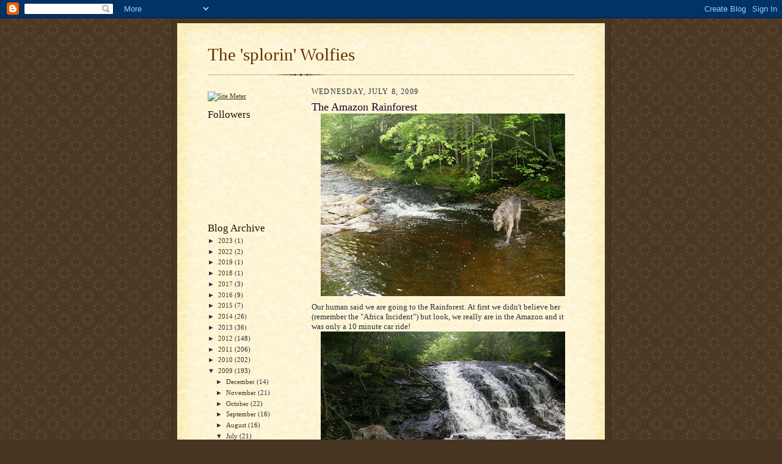

--- FILE ---
content_type: text/html; charset=UTF-8
request_url: https://thesplorinwolfies.blogspot.com/2009/07/amazon-rainforest.html
body_size: 19293
content:
<!DOCTYPE html>
<html dir='ltr' xmlns='http://www.w3.org/1999/xhtml' xmlns:b='http://www.google.com/2005/gml/b' xmlns:data='http://www.google.com/2005/gml/data' xmlns:expr='http://www.google.com/2005/gml/expr'>
<head>
<link href='https://www.blogger.com/static/v1/widgets/2944754296-widget_css_bundle.css' rel='stylesheet' type='text/css'/>
<meta content='text/html; charset=UTF-8' http-equiv='Content-Type'/>
<meta content='blogger' name='generator'/>
<link href='https://thesplorinwolfies.blogspot.com/favicon.ico' rel='icon' type='image/x-icon'/>
<link href='http://thesplorinwolfies.blogspot.com/2009/07/amazon-rainforest.html' rel='canonical'/>
<link rel="alternate" type="application/atom+xml" title="The &#39;splorin&#39; Wolfies - Atom" href="https://thesplorinwolfies.blogspot.com/feeds/posts/default" />
<link rel="alternate" type="application/rss+xml" title="The &#39;splorin&#39; Wolfies - RSS" href="https://thesplorinwolfies.blogspot.com/feeds/posts/default?alt=rss" />
<link rel="service.post" type="application/atom+xml" title="The &#39;splorin&#39; Wolfies - Atom" href="https://www.blogger.com/feeds/7706791871866176108/posts/default" />

<link rel="alternate" type="application/atom+xml" title="The &#39;splorin&#39; Wolfies - Atom" href="https://thesplorinwolfies.blogspot.com/feeds/4506480731662701079/comments/default" />
<!--Can't find substitution for tag [blog.ieCssRetrofitLinks]-->
<link href='https://blogger.googleusercontent.com/img/b/R29vZ2xl/AVvXsEjBtMq_bp_XvO8s2qf8LElotJt3M8Gs9N8NmoRUs2oySvjD7ZgdZUmwmcONkVdcCASPWQGurq4rhCfDpsBQiThWzVRdqbb3qiFJkspmPoDIXxRZ-d93b1Xx0ppe-snhIZqFgKclJo2EKfM/s400/Picture+488.jpg' rel='image_src'/>
<meta content='http://thesplorinwolfies.blogspot.com/2009/07/amazon-rainforest.html' property='og:url'/>
<meta content='The Amazon Rainforest' property='og:title'/>
<meta content=' Our human said we are going to the Rainforest. At first we didn&#39;t believe her (remember the &quot;Africa Incident&quot;) but look, we really are in t...' property='og:description'/>
<meta content='https://blogger.googleusercontent.com/img/b/R29vZ2xl/AVvXsEjBtMq_bp_XvO8s2qf8LElotJt3M8Gs9N8NmoRUs2oySvjD7ZgdZUmwmcONkVdcCASPWQGurq4rhCfDpsBQiThWzVRdqbb3qiFJkspmPoDIXxRZ-d93b1Xx0ppe-snhIZqFgKclJo2EKfM/w1200-h630-p-k-no-nu/Picture+488.jpg' property='og:image'/>
<title>The 'splorin' Wolfies: The Amazon Rainforest</title>
<meta content='' name='description'/>
<style id='page-skin-1' type='text/css'><!--
/*
-----------------------------------------------------
Blogger Template Style Sheet
Name:     Scribe
Date:     27 Feb 2004
Updated by: Blogger Team
------------------------------------------------------ */
/* Defaults
----------------------------------------------- */
body {
margin:0;
padding:0;
font-size: small;
text-align:center;
color:#29303b;
line-height:1.3em;
background:#483521 url("https://resources.blogblog.com/blogblog/data/scribe/bg.gif") repeat;
}
blockquote {
font-style:italic;
padding:0 32px;
line-height:1.6;
margin-top:0;
margin-right:0;
margin-bottom:.6em;
margin-left:0;
}
p {
margin:0;
padding:0;
}
abbr, acronym {
cursor:help;
font-style:normal;
}
code {
font-size: 90%;
white-space:normal;
color:#666;
}
hr {display:none;}
img {border:0;}
/* Link styles */
a:link {
color:#473624;
text-decoration:underline;
}
a:visited {
color: #956839;
text-decoration:underline;
}
a:hover {
color: #956839;
text-decoration:underline;
}
a:active {
color: #956839;
}
/* Layout
----------------------------------------------- */
#outer-wrapper {
background-color:#473624;
border-left:1px solid #332A24;
border-right:1px solid #332A24;
width:700px;
margin:0px auto;
padding:8px;
text-align:center;
font: normal normal 100% Georgia, Times New Roman,Sans-Serif;;
}
#main-top {
width:700px;
height:49px;
background:#FFF3DB url("https://resources.blogblog.com/blogblog/data/scribe/bg_paper_top.jpg") no-repeat top left;
margin:0px;
padding:0px;
display:block;
}
#main-bot {
width:700px;
height:81px;
background:#FFF3DB url("https://resources.blogblog.com/blogblog/data/scribe/bg_paper_bot.jpg") no-repeat top left;
margin:0;
padding:0;
display:block;
}
#wrap2 {
width:700px;
background:#FFF3DB url("https://resources.blogblog.com/blogblog/data/scribe/bg_paper_mid.jpg") repeat-y;
margin-top: -14px;
margin-right: 0px;
margin-bottom: 0px;
margin-left: 0px;
text-align:left;
display:block;
}
#wrap3 {
padding:0 50px;
}
.Header {
}
h1 {
margin:0;
padding-top:0;
padding-right:0;
padding-bottom:6px;
padding-left:0;
font: normal normal 225% Georgia, Times New Roman,sans-serif;
color: #612e00;
}
h1 a:link {
text-decoration:none;
color: #612e00;
}
h1 a:visited {
text-decoration:none;
}
h1 a:hover {
border:0;
text-decoration:none;
}
.Header .description {
margin:0;
padding:0;
line-height:1.5em;
color: #29303B;
font: italic normal 100% Georgia, Times New Roman, sans-serif;
}
#sidebar-wrapper {
clear:left;
}
#main {
width:430px;
float:right;
padding:8px 0;
margin:0;
word-wrap: break-word; /* fix for long text breaking sidebar float in IE */
overflow: hidden;     /* fix for long non-text content breaking IE sidebar float */
}
#sidebar {
width:150px;
float:left;
padding:8px 0;
margin:0;
word-wrap: break-word; /* fix for long text breaking sidebar float in IE */
overflow: hidden;     /* fix for long non-text content breaking IE sidebar float */
}
#footer {
clear:both;
background:url("https://resources.blogblog.com/blogblog/data/scribe/divider.gif") no-repeat top left;
padding-top:10px;
_padding-top:6px; /* IE Windows target */
}
#footer p {
line-height:1.5em;
font-size:75%;
}
/* Typography :: Main entry
----------------------------------------------- */
h2.date-header {
font-weight:normal;
text-transform:uppercase;
letter-spacing:.1em;
font-size:90%;
margin:0;
padding:0;
}
.post {
margin-top:8px;
margin-right:0;
margin-bottom:24px;
margin-left:0;
}
.post h3 {
font-weight:normal;
font-size:140%;
color:#1b0431;
margin:0;
padding:0;
}
.post h3 a {
color: #1b0431;
}
.post-body p {
line-height:1.5em;
margin-top:0;
margin-right:0;
margin-bottom:.6em;
margin-left:0;
}
.post-footer {
font-family: Verdana, sans-serif;
font-size:74%;
border-top:1px solid #BFB186;
padding-top:6px;
}
.post-footer a {
margin-right: 6px;
}
.post ul {
margin:0;
padding:0;
}
.post li {
line-height:1.5em;
list-style:none;
background:url("https://resources.blogblog.com/blogblog/data/scribe/list_icon.gif") no-repeat left .3em;
vertical-align:top;
padding-top: 0;
padding-right: 0;
padding-bottom: .6em;
padding-left: 17px;
margin:0;
}
.feed-links {
clear: both;
line-height: 2.5em;
}
#blog-pager-newer-link {
float: left;
}
#blog-pager-older-link {
float: right;
}
#blog-pager {
text-align: center;
}
/* Typography :: Sidebar
----------------------------------------------- */
.sidebar h2 {
margin:0;
padding:0;
color:#211104;
font: normal normal 150% Georgia, Times New Roman,sans-serif;
}
.sidebar h2 img {
margin-bottom:-4px;
}
.sidebar .widget {
font-size:86%;
margin-top:6px;
margin-right:0;
margin-bottom:12px;
margin-left:0;
padding:0;
line-height: 1.4em;
}
.sidebar ul li {
list-style: none;
margin:0;
}
.sidebar ul {
margin-left: 0;
padding-left: 0;
}
/* Comments
----------------------------------------------- */
#comments {}
#comments h4 {
font-weight:normal;
font-size:120%;
color:#29303B;
margin:0;
padding:0;
}
#comments-block {
line-height:1.5em;
}
.comment-author {
background:url("https://resources.blogblog.com/blogblog/data/scribe/list_icon.gif") no-repeat 2px .35em;
margin:.5em 0 0;
padding-top:0;
padding-right:0;
padding-bottom:0;
padding-left:20px;
font-weight:bold;
}
.comment-body {
margin:0;
padding-top:0;
padding-right:0;
padding-bottom:0;
padding-left:20px;
}
.comment-body p {
font-size:100%;
margin-top:0;
margin-right:0;
margin-bottom:.2em;
margin-left:0;
}
.comment-footer {
color:#29303B;
font-size:74%;
margin:0 0 10px;
padding-top:0;
padding-right:0;
padding-bottom:.75em;
padding-left:20px;
}
.comment-footer a:link {
color:#473624;
text-decoration:underline;
}
.comment-footer a:visited {
color:#716E6C;
text-decoration:underline;
}
.comment-footer a:hover {
color:#956839;
text-decoration:underline;
}
.comment-footer a:active {
color:#956839;
text-decoration:none;
}
.deleted-comment {
font-style:italic;
color:gray;
}
/* Profile
----------------------------------------------- */
#main .profile-data {
display:inline;
}
.profile-datablock, .profile-textblock {
margin-top:0;
margin-right:0;
margin-bottom:4px;
margin-left:0;
}
.profile-data {
margin:0;
padding-top:0;
padding-right:8px;
padding-bottom:0;
padding-left:0;
text-transform:uppercase;
letter-spacing:.1em;
font-size:90%;
color:#211104;
}
.profile-img {
float: left;
margin-top: 0;
margin-right: 5px;
margin-bottom: 5px;
margin-left: 0;
border:1px solid #A2907D;
padding:2px;
}
#header .widget, #main .widget {
margin-bottom:12px;
padding-bottom:12px;
}
#header {
background:url("https://resources.blogblog.com/blogblog/data/scribe/divider.gif") no-repeat bottom left;
}
/** Page structure tweaks for layout editor wireframe */
body#layout #outer-wrapper {
margin-top: 0;
padding-top: 0;
}
body#layout #wrap2,
body#layout #wrap3 {
margin-top: 0;
}
body#layout #main-top {
display:none;
}

--></style>
<link href='https://www.blogger.com/dyn-css/authorization.css?targetBlogID=7706791871866176108&amp;zx=7ad8ff5d-8a62-4990-8cca-4357ecd8e518' media='none' onload='if(media!=&#39;all&#39;)media=&#39;all&#39;' rel='stylesheet'/><noscript><link href='https://www.blogger.com/dyn-css/authorization.css?targetBlogID=7706791871866176108&amp;zx=7ad8ff5d-8a62-4990-8cca-4357ecd8e518' rel='stylesheet'/></noscript>
<meta name='google-adsense-platform-account' content='ca-host-pub-1556223355139109'/>
<meta name='google-adsense-platform-domain' content='blogspot.com'/>

</head>
<body>
<div class='navbar section' id='navbar'><div class='widget Navbar' data-version='1' id='Navbar1'><script type="text/javascript">
    function setAttributeOnload(object, attribute, val) {
      if(window.addEventListener) {
        window.addEventListener('load',
          function(){ object[attribute] = val; }, false);
      } else {
        window.attachEvent('onload', function(){ object[attribute] = val; });
      }
    }
  </script>
<div id="navbar-iframe-container"></div>
<script type="text/javascript" src="https://apis.google.com/js/platform.js"></script>
<script type="text/javascript">
      gapi.load("gapi.iframes:gapi.iframes.style.bubble", function() {
        if (gapi.iframes && gapi.iframes.getContext) {
          gapi.iframes.getContext().openChild({
              url: 'https://www.blogger.com/navbar/7706791871866176108?po\x3d4506480731662701079\x26origin\x3dhttps://thesplorinwolfies.blogspot.com',
              where: document.getElementById("navbar-iframe-container"),
              id: "navbar-iframe"
          });
        }
      });
    </script><script type="text/javascript">
(function() {
var script = document.createElement('script');
script.type = 'text/javascript';
script.src = '//pagead2.googlesyndication.com/pagead/js/google_top_exp.js';
var head = document.getElementsByTagName('head')[0];
if (head) {
head.appendChild(script);
}})();
</script>
</div></div>
<div id='outer-wrapper'>
<div id='main-top'></div>
<!-- placeholder for image -->
<div id='wrap2'><div id='wrap3'>
<div class='header section' id='header'><div class='widget Header' data-version='1' id='Header1'>
<div id='header-inner'>
<div class='titlewrapper'>
<h1 class='title'>
<a href='https://thesplorinwolfies.blogspot.com/'>
The 'splorin' Wolfies
</a>
</h1>
</div>
<div class='descriptionwrapper'>
<p class='description'><span>
</span></p>
</div>
</div>
</div></div>
<div id='crosscol-wrapper' style='text-align:center'>
<div class='crosscol no-items section' id='crosscol'></div>
</div>
<div id='sidebar-wrapper'>
<div class='sidebar section' id='sidebar'><div class='widget HTML' data-version='1' id='HTML1'>
<div class='widget-content'>
<!-- Site Meter -->
<a href="http://sm6.sitemeter.com/stats.asp?site=sm6pandamog" target="_top">
<img border="0" alt="Site Meter" src="https://lh3.googleusercontent.com/blogger_img_proxy/AEn0k_sa2H2RMggXK_q8NQMn-PZOK9Iv5e56TL60ZyokfrU8WSInHegHx97r3XOmLhb-aWuKQOU-w_gscT4q8WiLzMHvhS3BeH9zEj2AwBNzXW1VHJX04gA9Qw=s0-d"></a>
<!-- Copyright (c)2006 Site Meter -->
</div>
<div class='clear'></div>
</div><div class='widget Followers' data-version='1' id='Followers2'>
<h2 class='title'>Followers</h2>
<div class='widget-content'>
<div id='Followers2-wrapper'>
<div style='margin-right:2px;'>
<div><script type="text/javascript" src="https://apis.google.com/js/platform.js"></script>
<div id="followers-iframe-container"></div>
<script type="text/javascript">
    window.followersIframe = null;
    function followersIframeOpen(url) {
      gapi.load("gapi.iframes", function() {
        if (gapi.iframes && gapi.iframes.getContext) {
          window.followersIframe = gapi.iframes.getContext().openChild({
            url: url,
            where: document.getElementById("followers-iframe-container"),
            messageHandlersFilter: gapi.iframes.CROSS_ORIGIN_IFRAMES_FILTER,
            messageHandlers: {
              '_ready': function(obj) {
                window.followersIframe.getIframeEl().height = obj.height;
              },
              'reset': function() {
                window.followersIframe.close();
                followersIframeOpen("https://www.blogger.com/followers/frame/7706791871866176108?colors\x3dCgt0cmFuc3BhcmVudBILdHJhbnNwYXJlbnQaByMyOTMwM2IiByMwMDAwMDAqByNGRkZGRkYyByMwMDAwMDA6ByMyOTMwM2JCByMwMDAwMDBKByMwMDAwMDBSByNGRkZGRkZaC3RyYW5zcGFyZW50\x26pageSize\x3d21\x26hl\x3den\x26origin\x3dhttps://thesplorinwolfies.blogspot.com");
              },
              'open': function(url) {
                window.followersIframe.close();
                followersIframeOpen(url);
              }
            }
          });
        }
      });
    }
    followersIframeOpen("https://www.blogger.com/followers/frame/7706791871866176108?colors\x3dCgt0cmFuc3BhcmVudBILdHJhbnNwYXJlbnQaByMyOTMwM2IiByMwMDAwMDAqByNGRkZGRkYyByMwMDAwMDA6ByMyOTMwM2JCByMwMDAwMDBKByMwMDAwMDBSByNGRkZGRkZaC3RyYW5zcGFyZW50\x26pageSize\x3d21\x26hl\x3den\x26origin\x3dhttps://thesplorinwolfies.blogspot.com");
  </script></div>
</div>
</div>
<div class='clear'></div>
</div>
</div><div class='widget BlogArchive' data-version='1' id='BlogArchive2'>
<h2>Blog Archive</h2>
<div class='widget-content'>
<div id='ArchiveList'>
<div id='BlogArchive2_ArchiveList'>
<ul class='hierarchy'>
<li class='archivedate collapsed'>
<a class='toggle' href='javascript:void(0)'>
<span class='zippy'>

        &#9658;&#160;
      
</span>
</a>
<a class='post-count-link' href='https://thesplorinwolfies.blogspot.com/2023/'>
2023
</a>
<span class='post-count' dir='ltr'>(1)</span>
<ul class='hierarchy'>
<li class='archivedate collapsed'>
<a class='toggle' href='javascript:void(0)'>
<span class='zippy'>

        &#9658;&#160;
      
</span>
</a>
<a class='post-count-link' href='https://thesplorinwolfies.blogspot.com/2023/05/'>
May
</a>
<span class='post-count' dir='ltr'>(1)</span>
</li>
</ul>
</li>
</ul>
<ul class='hierarchy'>
<li class='archivedate collapsed'>
<a class='toggle' href='javascript:void(0)'>
<span class='zippy'>

        &#9658;&#160;
      
</span>
</a>
<a class='post-count-link' href='https://thesplorinwolfies.blogspot.com/2022/'>
2022
</a>
<span class='post-count' dir='ltr'>(2)</span>
<ul class='hierarchy'>
<li class='archivedate collapsed'>
<a class='toggle' href='javascript:void(0)'>
<span class='zippy'>

        &#9658;&#160;
      
</span>
</a>
<a class='post-count-link' href='https://thesplorinwolfies.blogspot.com/2022/09/'>
September
</a>
<span class='post-count' dir='ltr'>(1)</span>
</li>
</ul>
<ul class='hierarchy'>
<li class='archivedate collapsed'>
<a class='toggle' href='javascript:void(0)'>
<span class='zippy'>

        &#9658;&#160;
      
</span>
</a>
<a class='post-count-link' href='https://thesplorinwolfies.blogspot.com/2022/04/'>
April
</a>
<span class='post-count' dir='ltr'>(1)</span>
</li>
</ul>
</li>
</ul>
<ul class='hierarchy'>
<li class='archivedate collapsed'>
<a class='toggle' href='javascript:void(0)'>
<span class='zippy'>

        &#9658;&#160;
      
</span>
</a>
<a class='post-count-link' href='https://thesplorinwolfies.blogspot.com/2019/'>
2019
</a>
<span class='post-count' dir='ltr'>(1)</span>
<ul class='hierarchy'>
<li class='archivedate collapsed'>
<a class='toggle' href='javascript:void(0)'>
<span class='zippy'>

        &#9658;&#160;
      
</span>
</a>
<a class='post-count-link' href='https://thesplorinwolfies.blogspot.com/2019/08/'>
August
</a>
<span class='post-count' dir='ltr'>(1)</span>
</li>
</ul>
</li>
</ul>
<ul class='hierarchy'>
<li class='archivedate collapsed'>
<a class='toggle' href='javascript:void(0)'>
<span class='zippy'>

        &#9658;&#160;
      
</span>
</a>
<a class='post-count-link' href='https://thesplorinwolfies.blogspot.com/2018/'>
2018
</a>
<span class='post-count' dir='ltr'>(1)</span>
<ul class='hierarchy'>
<li class='archivedate collapsed'>
<a class='toggle' href='javascript:void(0)'>
<span class='zippy'>

        &#9658;&#160;
      
</span>
</a>
<a class='post-count-link' href='https://thesplorinwolfies.blogspot.com/2018/12/'>
December
</a>
<span class='post-count' dir='ltr'>(1)</span>
</li>
</ul>
</li>
</ul>
<ul class='hierarchy'>
<li class='archivedate collapsed'>
<a class='toggle' href='javascript:void(0)'>
<span class='zippy'>

        &#9658;&#160;
      
</span>
</a>
<a class='post-count-link' href='https://thesplorinwolfies.blogspot.com/2017/'>
2017
</a>
<span class='post-count' dir='ltr'>(3)</span>
<ul class='hierarchy'>
<li class='archivedate collapsed'>
<a class='toggle' href='javascript:void(0)'>
<span class='zippy'>

        &#9658;&#160;
      
</span>
</a>
<a class='post-count-link' href='https://thesplorinwolfies.blogspot.com/2017/09/'>
September
</a>
<span class='post-count' dir='ltr'>(1)</span>
</li>
</ul>
<ul class='hierarchy'>
<li class='archivedate collapsed'>
<a class='toggle' href='javascript:void(0)'>
<span class='zippy'>

        &#9658;&#160;
      
</span>
</a>
<a class='post-count-link' href='https://thesplorinwolfies.blogspot.com/2017/02/'>
February
</a>
<span class='post-count' dir='ltr'>(1)</span>
</li>
</ul>
<ul class='hierarchy'>
<li class='archivedate collapsed'>
<a class='toggle' href='javascript:void(0)'>
<span class='zippy'>

        &#9658;&#160;
      
</span>
</a>
<a class='post-count-link' href='https://thesplorinwolfies.blogspot.com/2017/01/'>
January
</a>
<span class='post-count' dir='ltr'>(1)</span>
</li>
</ul>
</li>
</ul>
<ul class='hierarchy'>
<li class='archivedate collapsed'>
<a class='toggle' href='javascript:void(0)'>
<span class='zippy'>

        &#9658;&#160;
      
</span>
</a>
<a class='post-count-link' href='https://thesplorinwolfies.blogspot.com/2016/'>
2016
</a>
<span class='post-count' dir='ltr'>(9)</span>
<ul class='hierarchy'>
<li class='archivedate collapsed'>
<a class='toggle' href='javascript:void(0)'>
<span class='zippy'>

        &#9658;&#160;
      
</span>
</a>
<a class='post-count-link' href='https://thesplorinwolfies.blogspot.com/2016/12/'>
December
</a>
<span class='post-count' dir='ltr'>(2)</span>
</li>
</ul>
<ul class='hierarchy'>
<li class='archivedate collapsed'>
<a class='toggle' href='javascript:void(0)'>
<span class='zippy'>

        &#9658;&#160;
      
</span>
</a>
<a class='post-count-link' href='https://thesplorinwolfies.blogspot.com/2016/11/'>
November
</a>
<span class='post-count' dir='ltr'>(3)</span>
</li>
</ul>
<ul class='hierarchy'>
<li class='archivedate collapsed'>
<a class='toggle' href='javascript:void(0)'>
<span class='zippy'>

        &#9658;&#160;
      
</span>
</a>
<a class='post-count-link' href='https://thesplorinwolfies.blogspot.com/2016/10/'>
October
</a>
<span class='post-count' dir='ltr'>(2)</span>
</li>
</ul>
<ul class='hierarchy'>
<li class='archivedate collapsed'>
<a class='toggle' href='javascript:void(0)'>
<span class='zippy'>

        &#9658;&#160;
      
</span>
</a>
<a class='post-count-link' href='https://thesplorinwolfies.blogspot.com/2016/07/'>
July
</a>
<span class='post-count' dir='ltr'>(1)</span>
</li>
</ul>
<ul class='hierarchy'>
<li class='archivedate collapsed'>
<a class='toggle' href='javascript:void(0)'>
<span class='zippy'>

        &#9658;&#160;
      
</span>
</a>
<a class='post-count-link' href='https://thesplorinwolfies.blogspot.com/2016/05/'>
May
</a>
<span class='post-count' dir='ltr'>(1)</span>
</li>
</ul>
</li>
</ul>
<ul class='hierarchy'>
<li class='archivedate collapsed'>
<a class='toggle' href='javascript:void(0)'>
<span class='zippy'>

        &#9658;&#160;
      
</span>
</a>
<a class='post-count-link' href='https://thesplorinwolfies.blogspot.com/2015/'>
2015
</a>
<span class='post-count' dir='ltr'>(7)</span>
<ul class='hierarchy'>
<li class='archivedate collapsed'>
<a class='toggle' href='javascript:void(0)'>
<span class='zippy'>

        &#9658;&#160;
      
</span>
</a>
<a class='post-count-link' href='https://thesplorinwolfies.blogspot.com/2015/11/'>
November
</a>
<span class='post-count' dir='ltr'>(1)</span>
</li>
</ul>
<ul class='hierarchy'>
<li class='archivedate collapsed'>
<a class='toggle' href='javascript:void(0)'>
<span class='zippy'>

        &#9658;&#160;
      
</span>
</a>
<a class='post-count-link' href='https://thesplorinwolfies.blogspot.com/2015/08/'>
August
</a>
<span class='post-count' dir='ltr'>(1)</span>
</li>
</ul>
<ul class='hierarchy'>
<li class='archivedate collapsed'>
<a class='toggle' href='javascript:void(0)'>
<span class='zippy'>

        &#9658;&#160;
      
</span>
</a>
<a class='post-count-link' href='https://thesplorinwolfies.blogspot.com/2015/05/'>
May
</a>
<span class='post-count' dir='ltr'>(1)</span>
</li>
</ul>
<ul class='hierarchy'>
<li class='archivedate collapsed'>
<a class='toggle' href='javascript:void(0)'>
<span class='zippy'>

        &#9658;&#160;
      
</span>
</a>
<a class='post-count-link' href='https://thesplorinwolfies.blogspot.com/2015/04/'>
April
</a>
<span class='post-count' dir='ltr'>(2)</span>
</li>
</ul>
<ul class='hierarchy'>
<li class='archivedate collapsed'>
<a class='toggle' href='javascript:void(0)'>
<span class='zippy'>

        &#9658;&#160;
      
</span>
</a>
<a class='post-count-link' href='https://thesplorinwolfies.blogspot.com/2015/03/'>
March
</a>
<span class='post-count' dir='ltr'>(1)</span>
</li>
</ul>
<ul class='hierarchy'>
<li class='archivedate collapsed'>
<a class='toggle' href='javascript:void(0)'>
<span class='zippy'>

        &#9658;&#160;
      
</span>
</a>
<a class='post-count-link' href='https://thesplorinwolfies.blogspot.com/2015/01/'>
January
</a>
<span class='post-count' dir='ltr'>(1)</span>
</li>
</ul>
</li>
</ul>
<ul class='hierarchy'>
<li class='archivedate collapsed'>
<a class='toggle' href='javascript:void(0)'>
<span class='zippy'>

        &#9658;&#160;
      
</span>
</a>
<a class='post-count-link' href='https://thesplorinwolfies.blogspot.com/2014/'>
2014
</a>
<span class='post-count' dir='ltr'>(26)</span>
<ul class='hierarchy'>
<li class='archivedate collapsed'>
<a class='toggle' href='javascript:void(0)'>
<span class='zippy'>

        &#9658;&#160;
      
</span>
</a>
<a class='post-count-link' href='https://thesplorinwolfies.blogspot.com/2014/10/'>
October
</a>
<span class='post-count' dir='ltr'>(2)</span>
</li>
</ul>
<ul class='hierarchy'>
<li class='archivedate collapsed'>
<a class='toggle' href='javascript:void(0)'>
<span class='zippy'>

        &#9658;&#160;
      
</span>
</a>
<a class='post-count-link' href='https://thesplorinwolfies.blogspot.com/2014/09/'>
September
</a>
<span class='post-count' dir='ltr'>(2)</span>
</li>
</ul>
<ul class='hierarchy'>
<li class='archivedate collapsed'>
<a class='toggle' href='javascript:void(0)'>
<span class='zippy'>

        &#9658;&#160;
      
</span>
</a>
<a class='post-count-link' href='https://thesplorinwolfies.blogspot.com/2014/07/'>
July
</a>
<span class='post-count' dir='ltr'>(1)</span>
</li>
</ul>
<ul class='hierarchy'>
<li class='archivedate collapsed'>
<a class='toggle' href='javascript:void(0)'>
<span class='zippy'>

        &#9658;&#160;
      
</span>
</a>
<a class='post-count-link' href='https://thesplorinwolfies.blogspot.com/2014/06/'>
June
</a>
<span class='post-count' dir='ltr'>(1)</span>
</li>
</ul>
<ul class='hierarchy'>
<li class='archivedate collapsed'>
<a class='toggle' href='javascript:void(0)'>
<span class='zippy'>

        &#9658;&#160;
      
</span>
</a>
<a class='post-count-link' href='https://thesplorinwolfies.blogspot.com/2014/05/'>
May
</a>
<span class='post-count' dir='ltr'>(3)</span>
</li>
</ul>
<ul class='hierarchy'>
<li class='archivedate collapsed'>
<a class='toggle' href='javascript:void(0)'>
<span class='zippy'>

        &#9658;&#160;
      
</span>
</a>
<a class='post-count-link' href='https://thesplorinwolfies.blogspot.com/2014/04/'>
April
</a>
<span class='post-count' dir='ltr'>(4)</span>
</li>
</ul>
<ul class='hierarchy'>
<li class='archivedate collapsed'>
<a class='toggle' href='javascript:void(0)'>
<span class='zippy'>

        &#9658;&#160;
      
</span>
</a>
<a class='post-count-link' href='https://thesplorinwolfies.blogspot.com/2014/03/'>
March
</a>
<span class='post-count' dir='ltr'>(2)</span>
</li>
</ul>
<ul class='hierarchy'>
<li class='archivedate collapsed'>
<a class='toggle' href='javascript:void(0)'>
<span class='zippy'>

        &#9658;&#160;
      
</span>
</a>
<a class='post-count-link' href='https://thesplorinwolfies.blogspot.com/2014/02/'>
February
</a>
<span class='post-count' dir='ltr'>(10)</span>
</li>
</ul>
<ul class='hierarchy'>
<li class='archivedate collapsed'>
<a class='toggle' href='javascript:void(0)'>
<span class='zippy'>

        &#9658;&#160;
      
</span>
</a>
<a class='post-count-link' href='https://thesplorinwolfies.blogspot.com/2014/01/'>
January
</a>
<span class='post-count' dir='ltr'>(1)</span>
</li>
</ul>
</li>
</ul>
<ul class='hierarchy'>
<li class='archivedate collapsed'>
<a class='toggle' href='javascript:void(0)'>
<span class='zippy'>

        &#9658;&#160;
      
</span>
</a>
<a class='post-count-link' href='https://thesplorinwolfies.blogspot.com/2013/'>
2013
</a>
<span class='post-count' dir='ltr'>(36)</span>
<ul class='hierarchy'>
<li class='archivedate collapsed'>
<a class='toggle' href='javascript:void(0)'>
<span class='zippy'>

        &#9658;&#160;
      
</span>
</a>
<a class='post-count-link' href='https://thesplorinwolfies.blogspot.com/2013/11/'>
November
</a>
<span class='post-count' dir='ltr'>(1)</span>
</li>
</ul>
<ul class='hierarchy'>
<li class='archivedate collapsed'>
<a class='toggle' href='javascript:void(0)'>
<span class='zippy'>

        &#9658;&#160;
      
</span>
</a>
<a class='post-count-link' href='https://thesplorinwolfies.blogspot.com/2013/09/'>
September
</a>
<span class='post-count' dir='ltr'>(1)</span>
</li>
</ul>
<ul class='hierarchy'>
<li class='archivedate collapsed'>
<a class='toggle' href='javascript:void(0)'>
<span class='zippy'>

        &#9658;&#160;
      
</span>
</a>
<a class='post-count-link' href='https://thesplorinwolfies.blogspot.com/2013/08/'>
August
</a>
<span class='post-count' dir='ltr'>(1)</span>
</li>
</ul>
<ul class='hierarchy'>
<li class='archivedate collapsed'>
<a class='toggle' href='javascript:void(0)'>
<span class='zippy'>

        &#9658;&#160;
      
</span>
</a>
<a class='post-count-link' href='https://thesplorinwolfies.blogspot.com/2013/07/'>
July
</a>
<span class='post-count' dir='ltr'>(6)</span>
</li>
</ul>
<ul class='hierarchy'>
<li class='archivedate collapsed'>
<a class='toggle' href='javascript:void(0)'>
<span class='zippy'>

        &#9658;&#160;
      
</span>
</a>
<a class='post-count-link' href='https://thesplorinwolfies.blogspot.com/2013/04/'>
April
</a>
<span class='post-count' dir='ltr'>(4)</span>
</li>
</ul>
<ul class='hierarchy'>
<li class='archivedate collapsed'>
<a class='toggle' href='javascript:void(0)'>
<span class='zippy'>

        &#9658;&#160;
      
</span>
</a>
<a class='post-count-link' href='https://thesplorinwolfies.blogspot.com/2013/03/'>
March
</a>
<span class='post-count' dir='ltr'>(4)</span>
</li>
</ul>
<ul class='hierarchy'>
<li class='archivedate collapsed'>
<a class='toggle' href='javascript:void(0)'>
<span class='zippy'>

        &#9658;&#160;
      
</span>
</a>
<a class='post-count-link' href='https://thesplorinwolfies.blogspot.com/2013/02/'>
February
</a>
<span class='post-count' dir='ltr'>(9)</span>
</li>
</ul>
<ul class='hierarchy'>
<li class='archivedate collapsed'>
<a class='toggle' href='javascript:void(0)'>
<span class='zippy'>

        &#9658;&#160;
      
</span>
</a>
<a class='post-count-link' href='https://thesplorinwolfies.blogspot.com/2013/01/'>
January
</a>
<span class='post-count' dir='ltr'>(10)</span>
</li>
</ul>
</li>
</ul>
<ul class='hierarchy'>
<li class='archivedate collapsed'>
<a class='toggle' href='javascript:void(0)'>
<span class='zippy'>

        &#9658;&#160;
      
</span>
</a>
<a class='post-count-link' href='https://thesplorinwolfies.blogspot.com/2012/'>
2012
</a>
<span class='post-count' dir='ltr'>(148)</span>
<ul class='hierarchy'>
<li class='archivedate collapsed'>
<a class='toggle' href='javascript:void(0)'>
<span class='zippy'>

        &#9658;&#160;
      
</span>
</a>
<a class='post-count-link' href='https://thesplorinwolfies.blogspot.com/2012/12/'>
December
</a>
<span class='post-count' dir='ltr'>(12)</span>
</li>
</ul>
<ul class='hierarchy'>
<li class='archivedate collapsed'>
<a class='toggle' href='javascript:void(0)'>
<span class='zippy'>

        &#9658;&#160;
      
</span>
</a>
<a class='post-count-link' href='https://thesplorinwolfies.blogspot.com/2012/11/'>
November
</a>
<span class='post-count' dir='ltr'>(11)</span>
</li>
</ul>
<ul class='hierarchy'>
<li class='archivedate collapsed'>
<a class='toggle' href='javascript:void(0)'>
<span class='zippy'>

        &#9658;&#160;
      
</span>
</a>
<a class='post-count-link' href='https://thesplorinwolfies.blogspot.com/2012/10/'>
October
</a>
<span class='post-count' dir='ltr'>(4)</span>
</li>
</ul>
<ul class='hierarchy'>
<li class='archivedate collapsed'>
<a class='toggle' href='javascript:void(0)'>
<span class='zippy'>

        &#9658;&#160;
      
</span>
</a>
<a class='post-count-link' href='https://thesplorinwolfies.blogspot.com/2012/09/'>
September
</a>
<span class='post-count' dir='ltr'>(7)</span>
</li>
</ul>
<ul class='hierarchy'>
<li class='archivedate collapsed'>
<a class='toggle' href='javascript:void(0)'>
<span class='zippy'>

        &#9658;&#160;
      
</span>
</a>
<a class='post-count-link' href='https://thesplorinwolfies.blogspot.com/2012/08/'>
August
</a>
<span class='post-count' dir='ltr'>(11)</span>
</li>
</ul>
<ul class='hierarchy'>
<li class='archivedate collapsed'>
<a class='toggle' href='javascript:void(0)'>
<span class='zippy'>

        &#9658;&#160;
      
</span>
</a>
<a class='post-count-link' href='https://thesplorinwolfies.blogspot.com/2012/07/'>
July
</a>
<span class='post-count' dir='ltr'>(11)</span>
</li>
</ul>
<ul class='hierarchy'>
<li class='archivedate collapsed'>
<a class='toggle' href='javascript:void(0)'>
<span class='zippy'>

        &#9658;&#160;
      
</span>
</a>
<a class='post-count-link' href='https://thesplorinwolfies.blogspot.com/2012/06/'>
June
</a>
<span class='post-count' dir='ltr'>(12)</span>
</li>
</ul>
<ul class='hierarchy'>
<li class='archivedate collapsed'>
<a class='toggle' href='javascript:void(0)'>
<span class='zippy'>

        &#9658;&#160;
      
</span>
</a>
<a class='post-count-link' href='https://thesplorinwolfies.blogspot.com/2012/05/'>
May
</a>
<span class='post-count' dir='ltr'>(13)</span>
</li>
</ul>
<ul class='hierarchy'>
<li class='archivedate collapsed'>
<a class='toggle' href='javascript:void(0)'>
<span class='zippy'>

        &#9658;&#160;
      
</span>
</a>
<a class='post-count-link' href='https://thesplorinwolfies.blogspot.com/2012/04/'>
April
</a>
<span class='post-count' dir='ltr'>(12)</span>
</li>
</ul>
<ul class='hierarchy'>
<li class='archivedate collapsed'>
<a class='toggle' href='javascript:void(0)'>
<span class='zippy'>

        &#9658;&#160;
      
</span>
</a>
<a class='post-count-link' href='https://thesplorinwolfies.blogspot.com/2012/03/'>
March
</a>
<span class='post-count' dir='ltr'>(19)</span>
</li>
</ul>
<ul class='hierarchy'>
<li class='archivedate collapsed'>
<a class='toggle' href='javascript:void(0)'>
<span class='zippy'>

        &#9658;&#160;
      
</span>
</a>
<a class='post-count-link' href='https://thesplorinwolfies.blogspot.com/2012/02/'>
February
</a>
<span class='post-count' dir='ltr'>(16)</span>
</li>
</ul>
<ul class='hierarchy'>
<li class='archivedate collapsed'>
<a class='toggle' href='javascript:void(0)'>
<span class='zippy'>

        &#9658;&#160;
      
</span>
</a>
<a class='post-count-link' href='https://thesplorinwolfies.blogspot.com/2012/01/'>
January
</a>
<span class='post-count' dir='ltr'>(20)</span>
</li>
</ul>
</li>
</ul>
<ul class='hierarchy'>
<li class='archivedate collapsed'>
<a class='toggle' href='javascript:void(0)'>
<span class='zippy'>

        &#9658;&#160;
      
</span>
</a>
<a class='post-count-link' href='https://thesplorinwolfies.blogspot.com/2011/'>
2011
</a>
<span class='post-count' dir='ltr'>(206)</span>
<ul class='hierarchy'>
<li class='archivedate collapsed'>
<a class='toggle' href='javascript:void(0)'>
<span class='zippy'>

        &#9658;&#160;
      
</span>
</a>
<a class='post-count-link' href='https://thesplorinwolfies.blogspot.com/2011/12/'>
December
</a>
<span class='post-count' dir='ltr'>(17)</span>
</li>
</ul>
<ul class='hierarchy'>
<li class='archivedate collapsed'>
<a class='toggle' href='javascript:void(0)'>
<span class='zippy'>

        &#9658;&#160;
      
</span>
</a>
<a class='post-count-link' href='https://thesplorinwolfies.blogspot.com/2011/11/'>
November
</a>
<span class='post-count' dir='ltr'>(12)</span>
</li>
</ul>
<ul class='hierarchy'>
<li class='archivedate collapsed'>
<a class='toggle' href='javascript:void(0)'>
<span class='zippy'>

        &#9658;&#160;
      
</span>
</a>
<a class='post-count-link' href='https://thesplorinwolfies.blogspot.com/2011/10/'>
October
</a>
<span class='post-count' dir='ltr'>(19)</span>
</li>
</ul>
<ul class='hierarchy'>
<li class='archivedate collapsed'>
<a class='toggle' href='javascript:void(0)'>
<span class='zippy'>

        &#9658;&#160;
      
</span>
</a>
<a class='post-count-link' href='https://thesplorinwolfies.blogspot.com/2011/09/'>
September
</a>
<span class='post-count' dir='ltr'>(14)</span>
</li>
</ul>
<ul class='hierarchy'>
<li class='archivedate collapsed'>
<a class='toggle' href='javascript:void(0)'>
<span class='zippy'>

        &#9658;&#160;
      
</span>
</a>
<a class='post-count-link' href='https://thesplorinwolfies.blogspot.com/2011/08/'>
August
</a>
<span class='post-count' dir='ltr'>(21)</span>
</li>
</ul>
<ul class='hierarchy'>
<li class='archivedate collapsed'>
<a class='toggle' href='javascript:void(0)'>
<span class='zippy'>

        &#9658;&#160;
      
</span>
</a>
<a class='post-count-link' href='https://thesplorinwolfies.blogspot.com/2011/07/'>
July
</a>
<span class='post-count' dir='ltr'>(19)</span>
</li>
</ul>
<ul class='hierarchy'>
<li class='archivedate collapsed'>
<a class='toggle' href='javascript:void(0)'>
<span class='zippy'>

        &#9658;&#160;
      
</span>
</a>
<a class='post-count-link' href='https://thesplorinwolfies.blogspot.com/2011/06/'>
June
</a>
<span class='post-count' dir='ltr'>(18)</span>
</li>
</ul>
<ul class='hierarchy'>
<li class='archivedate collapsed'>
<a class='toggle' href='javascript:void(0)'>
<span class='zippy'>

        &#9658;&#160;
      
</span>
</a>
<a class='post-count-link' href='https://thesplorinwolfies.blogspot.com/2011/05/'>
May
</a>
<span class='post-count' dir='ltr'>(16)</span>
</li>
</ul>
<ul class='hierarchy'>
<li class='archivedate collapsed'>
<a class='toggle' href='javascript:void(0)'>
<span class='zippy'>

        &#9658;&#160;
      
</span>
</a>
<a class='post-count-link' href='https://thesplorinwolfies.blogspot.com/2011/04/'>
April
</a>
<span class='post-count' dir='ltr'>(14)</span>
</li>
</ul>
<ul class='hierarchy'>
<li class='archivedate collapsed'>
<a class='toggle' href='javascript:void(0)'>
<span class='zippy'>

        &#9658;&#160;
      
</span>
</a>
<a class='post-count-link' href='https://thesplorinwolfies.blogspot.com/2011/03/'>
March
</a>
<span class='post-count' dir='ltr'>(20)</span>
</li>
</ul>
<ul class='hierarchy'>
<li class='archivedate collapsed'>
<a class='toggle' href='javascript:void(0)'>
<span class='zippy'>

        &#9658;&#160;
      
</span>
</a>
<a class='post-count-link' href='https://thesplorinwolfies.blogspot.com/2011/02/'>
February
</a>
<span class='post-count' dir='ltr'>(19)</span>
</li>
</ul>
<ul class='hierarchy'>
<li class='archivedate collapsed'>
<a class='toggle' href='javascript:void(0)'>
<span class='zippy'>

        &#9658;&#160;
      
</span>
</a>
<a class='post-count-link' href='https://thesplorinwolfies.blogspot.com/2011/01/'>
January
</a>
<span class='post-count' dir='ltr'>(17)</span>
</li>
</ul>
</li>
</ul>
<ul class='hierarchy'>
<li class='archivedate collapsed'>
<a class='toggle' href='javascript:void(0)'>
<span class='zippy'>

        &#9658;&#160;
      
</span>
</a>
<a class='post-count-link' href='https://thesplorinwolfies.blogspot.com/2010/'>
2010
</a>
<span class='post-count' dir='ltr'>(202)</span>
<ul class='hierarchy'>
<li class='archivedate collapsed'>
<a class='toggle' href='javascript:void(0)'>
<span class='zippy'>

        &#9658;&#160;
      
</span>
</a>
<a class='post-count-link' href='https://thesplorinwolfies.blogspot.com/2010/12/'>
December
</a>
<span class='post-count' dir='ltr'>(14)</span>
</li>
</ul>
<ul class='hierarchy'>
<li class='archivedate collapsed'>
<a class='toggle' href='javascript:void(0)'>
<span class='zippy'>

        &#9658;&#160;
      
</span>
</a>
<a class='post-count-link' href='https://thesplorinwolfies.blogspot.com/2010/11/'>
November
</a>
<span class='post-count' dir='ltr'>(11)</span>
</li>
</ul>
<ul class='hierarchy'>
<li class='archivedate collapsed'>
<a class='toggle' href='javascript:void(0)'>
<span class='zippy'>

        &#9658;&#160;
      
</span>
</a>
<a class='post-count-link' href='https://thesplorinwolfies.blogspot.com/2010/10/'>
October
</a>
<span class='post-count' dir='ltr'>(13)</span>
</li>
</ul>
<ul class='hierarchy'>
<li class='archivedate collapsed'>
<a class='toggle' href='javascript:void(0)'>
<span class='zippy'>

        &#9658;&#160;
      
</span>
</a>
<a class='post-count-link' href='https://thesplorinwolfies.blogspot.com/2010/09/'>
September
</a>
<span class='post-count' dir='ltr'>(10)</span>
</li>
</ul>
<ul class='hierarchy'>
<li class='archivedate collapsed'>
<a class='toggle' href='javascript:void(0)'>
<span class='zippy'>

        &#9658;&#160;
      
</span>
</a>
<a class='post-count-link' href='https://thesplorinwolfies.blogspot.com/2010/08/'>
August
</a>
<span class='post-count' dir='ltr'>(3)</span>
</li>
</ul>
<ul class='hierarchy'>
<li class='archivedate collapsed'>
<a class='toggle' href='javascript:void(0)'>
<span class='zippy'>

        &#9658;&#160;
      
</span>
</a>
<a class='post-count-link' href='https://thesplorinwolfies.blogspot.com/2010/07/'>
July
</a>
<span class='post-count' dir='ltr'>(24)</span>
</li>
</ul>
<ul class='hierarchy'>
<li class='archivedate collapsed'>
<a class='toggle' href='javascript:void(0)'>
<span class='zippy'>

        &#9658;&#160;
      
</span>
</a>
<a class='post-count-link' href='https://thesplorinwolfies.blogspot.com/2010/06/'>
June
</a>
<span class='post-count' dir='ltr'>(22)</span>
</li>
</ul>
<ul class='hierarchy'>
<li class='archivedate collapsed'>
<a class='toggle' href='javascript:void(0)'>
<span class='zippy'>

        &#9658;&#160;
      
</span>
</a>
<a class='post-count-link' href='https://thesplorinwolfies.blogspot.com/2010/05/'>
May
</a>
<span class='post-count' dir='ltr'>(21)</span>
</li>
</ul>
<ul class='hierarchy'>
<li class='archivedate collapsed'>
<a class='toggle' href='javascript:void(0)'>
<span class='zippy'>

        &#9658;&#160;
      
</span>
</a>
<a class='post-count-link' href='https://thesplorinwolfies.blogspot.com/2010/04/'>
April
</a>
<span class='post-count' dir='ltr'>(21)</span>
</li>
</ul>
<ul class='hierarchy'>
<li class='archivedate collapsed'>
<a class='toggle' href='javascript:void(0)'>
<span class='zippy'>

        &#9658;&#160;
      
</span>
</a>
<a class='post-count-link' href='https://thesplorinwolfies.blogspot.com/2010/03/'>
March
</a>
<span class='post-count' dir='ltr'>(23)</span>
</li>
</ul>
<ul class='hierarchy'>
<li class='archivedate collapsed'>
<a class='toggle' href='javascript:void(0)'>
<span class='zippy'>

        &#9658;&#160;
      
</span>
</a>
<a class='post-count-link' href='https://thesplorinwolfies.blogspot.com/2010/02/'>
February
</a>
<span class='post-count' dir='ltr'>(20)</span>
</li>
</ul>
<ul class='hierarchy'>
<li class='archivedate collapsed'>
<a class='toggle' href='javascript:void(0)'>
<span class='zippy'>

        &#9658;&#160;
      
</span>
</a>
<a class='post-count-link' href='https://thesplorinwolfies.blogspot.com/2010/01/'>
January
</a>
<span class='post-count' dir='ltr'>(20)</span>
</li>
</ul>
</li>
</ul>
<ul class='hierarchy'>
<li class='archivedate expanded'>
<a class='toggle' href='javascript:void(0)'>
<span class='zippy toggle-open'>

        &#9660;&#160;
      
</span>
</a>
<a class='post-count-link' href='https://thesplorinwolfies.blogspot.com/2009/'>
2009
</a>
<span class='post-count' dir='ltr'>(193)</span>
<ul class='hierarchy'>
<li class='archivedate collapsed'>
<a class='toggle' href='javascript:void(0)'>
<span class='zippy'>

        &#9658;&#160;
      
</span>
</a>
<a class='post-count-link' href='https://thesplorinwolfies.blogspot.com/2009/12/'>
December
</a>
<span class='post-count' dir='ltr'>(14)</span>
</li>
</ul>
<ul class='hierarchy'>
<li class='archivedate collapsed'>
<a class='toggle' href='javascript:void(0)'>
<span class='zippy'>

        &#9658;&#160;
      
</span>
</a>
<a class='post-count-link' href='https://thesplorinwolfies.blogspot.com/2009/11/'>
November
</a>
<span class='post-count' dir='ltr'>(21)</span>
</li>
</ul>
<ul class='hierarchy'>
<li class='archivedate collapsed'>
<a class='toggle' href='javascript:void(0)'>
<span class='zippy'>

        &#9658;&#160;
      
</span>
</a>
<a class='post-count-link' href='https://thesplorinwolfies.blogspot.com/2009/10/'>
October
</a>
<span class='post-count' dir='ltr'>(22)</span>
</li>
</ul>
<ul class='hierarchy'>
<li class='archivedate collapsed'>
<a class='toggle' href='javascript:void(0)'>
<span class='zippy'>

        &#9658;&#160;
      
</span>
</a>
<a class='post-count-link' href='https://thesplorinwolfies.blogspot.com/2009/09/'>
September
</a>
<span class='post-count' dir='ltr'>(16)</span>
</li>
</ul>
<ul class='hierarchy'>
<li class='archivedate collapsed'>
<a class='toggle' href='javascript:void(0)'>
<span class='zippy'>

        &#9658;&#160;
      
</span>
</a>
<a class='post-count-link' href='https://thesplorinwolfies.blogspot.com/2009/08/'>
August
</a>
<span class='post-count' dir='ltr'>(16)</span>
</li>
</ul>
<ul class='hierarchy'>
<li class='archivedate expanded'>
<a class='toggle' href='javascript:void(0)'>
<span class='zippy toggle-open'>

        &#9660;&#160;
      
</span>
</a>
<a class='post-count-link' href='https://thesplorinwolfies.blogspot.com/2009/07/'>
July
</a>
<span class='post-count' dir='ltr'>(21)</span>
<ul class='posts'>
<li><a href='https://thesplorinwolfies.blogspot.com/2009/07/deep-thoughts-from-guinness.html'>Deep Thoughts from Guinness</a></li>
<li><a href='https://thesplorinwolfies.blogspot.com/2009/07/stilts.html'>Stilts</a></li>
<li><a href='https://thesplorinwolfies.blogspot.com/2009/07/wolfbergers-mastiffs-and-otterhounds.html'>Wolfbergers, Mastiffs and Otterhounds!!!!!</a></li>
<li><a href='https://thesplorinwolfies.blogspot.com/2009/07/slapfoot.html'>Slapfoot</a></li>
<li><a href='https://thesplorinwolfies.blogspot.com/2009/07/my-glorious-girls.html'>My Glorious Girls</a></li>
<li><a href='https://thesplorinwolfies.blogspot.com/2009/07/feelin-blue.html'>Feelin&#39; Blue</a></li>
<li><a href='https://thesplorinwolfies.blogspot.com/2009/07/argonath.html'>Argonath</a></li>
<li><a href='https://thesplorinwolfies.blogspot.com/2009/07/share-fail.html'>Share Fail</a></li>
<li><a href='https://thesplorinwolfies.blogspot.com/2009/07/guinness-my-irish-stout.html'>Guinness, my Irish Stout</a></li>
<li><a href='https://thesplorinwolfies.blogspot.com/2009/07/dramatic-sky-dramatic-guy.html'>Dramatic Sky, Dramatic Guy</a></li>
<li><a href='https://thesplorinwolfies.blogspot.com/2009/07/guinness-playing-with-his-food.html'>Guinness Playing with His Food</a></li>
<li><a href='https://thesplorinwolfies.blogspot.com/2009/07/hey-hay.html'>HEY HAY!!!!!</a></li>
<li><a href='https://thesplorinwolfies.blogspot.com/2009/07/love.html'>Love!</a></li>
<li><a href='https://thesplorinwolfies.blogspot.com/2009/07/cave-troll-with-expensive-taste.html'>Cave Troll with Expensive Taste</a></li>
<li><a href='https://thesplorinwolfies.blogspot.com/2009/07/cascave.html'>Cascave</a></li>
<li><a href='https://thesplorinwolfies.blogspot.com/2009/07/amazon-rainforest.html'>The Amazon Rainforest</a></li>
<li><a href='https://thesplorinwolfies.blogspot.com/2009/07/staring-contest.html'>Staring Contest</a></li>
<li><a href='https://thesplorinwolfies.blogspot.com/2009/07/hanging-out-with-uncle-harry.html'>Hanging out with Uncle Harry</a></li>
<li><a href='https://thesplorinwolfies.blogspot.com/2009/07/we-want-bull-terrier.html'>WE WANT A BULL TERRIER</a></li>
<li><a href='https://thesplorinwolfies.blogspot.com/2009/07/we-love-our-dad.html'>We Love Our Dad</a></li>
<li><a href='https://thesplorinwolfies.blogspot.com/2009/07/vick-and-vodka.html'>Vick and Vodka</a></li>
</ul>
</li>
</ul>
<ul class='hierarchy'>
<li class='archivedate collapsed'>
<a class='toggle' href='javascript:void(0)'>
<span class='zippy'>

        &#9658;&#160;
      
</span>
</a>
<a class='post-count-link' href='https://thesplorinwolfies.blogspot.com/2009/06/'>
June
</a>
<span class='post-count' dir='ltr'>(22)</span>
</li>
</ul>
<ul class='hierarchy'>
<li class='archivedate collapsed'>
<a class='toggle' href='javascript:void(0)'>
<span class='zippy'>

        &#9658;&#160;
      
</span>
</a>
<a class='post-count-link' href='https://thesplorinwolfies.blogspot.com/2009/05/'>
May
</a>
<span class='post-count' dir='ltr'>(23)</span>
</li>
</ul>
<ul class='hierarchy'>
<li class='archivedate collapsed'>
<a class='toggle' href='javascript:void(0)'>
<span class='zippy'>

        &#9658;&#160;
      
</span>
</a>
<a class='post-count-link' href='https://thesplorinwolfies.blogspot.com/2009/04/'>
April
</a>
<span class='post-count' dir='ltr'>(28)</span>
</li>
</ul>
<ul class='hierarchy'>
<li class='archivedate collapsed'>
<a class='toggle' href='javascript:void(0)'>
<span class='zippy'>

        &#9658;&#160;
      
</span>
</a>
<a class='post-count-link' href='https://thesplorinwolfies.blogspot.com/2009/03/'>
March
</a>
<span class='post-count' dir='ltr'>(9)</span>
</li>
</ul>
<ul class='hierarchy'>
<li class='archivedate collapsed'>
<a class='toggle' href='javascript:void(0)'>
<span class='zippy'>

        &#9658;&#160;
      
</span>
</a>
<a class='post-count-link' href='https://thesplorinwolfies.blogspot.com/2009/02/'>
February
</a>
<span class='post-count' dir='ltr'>(1)</span>
</li>
</ul>
</li>
</ul>
</div>
</div>
<div class='clear'></div>
</div>
</div><div class='widget HTML' data-version='1' id='HTML3'>
<h2 class='title'>Contributors</h2>
<div class='widget-content'>
<ul>
<li><a href="//www.blogger.com/profile/06058615676057101404">The 'splorin' Wolfies</a></li>
</ul>
<div class='clear'></div>
</div>
<div class='clear'></div>
</div></div>
</div>
<div class='main section' id='main'><div class='widget Blog' data-version='1' id='Blog1'>
<div class='blog-posts hfeed'>

          <div class="date-outer">
        
<h2 class='date-header'><span>Wednesday, July 8, 2009</span></h2>

          <div class="date-posts">
        
<div class='post-outer'>
<div class='post hentry'>
<a name='4506480731662701079'></a>
<h3 class='post-title entry-title'>
The Amazon Rainforest
</h3>
<div class='post-header'>
<div class='post-header-line-1'></div>
</div>
<div class='post-body entry-content' id='post-body-4506480731662701079'>
<a href="https://blogger.googleusercontent.com/img/b/R29vZ2xl/AVvXsEjBtMq_bp_XvO8s2qf8LElotJt3M8Gs9N8NmoRUs2oySvjD7ZgdZUmwmcONkVdcCASPWQGurq4rhCfDpsBQiThWzVRdqbb3qiFJkspmPoDIXxRZ-d93b1Xx0ppe-snhIZqFgKclJo2EKfM/s1600-h/Picture+488.jpg"><img alt="" border="0" id="BLOGGER_PHOTO_ID_5356050752634721042" src="https://blogger.googleusercontent.com/img/b/R29vZ2xl/AVvXsEjBtMq_bp_XvO8s2qf8LElotJt3M8Gs9N8NmoRUs2oySvjD7ZgdZUmwmcONkVdcCASPWQGurq4rhCfDpsBQiThWzVRdqbb3qiFJkspmPoDIXxRZ-d93b1Xx0ppe-snhIZqFgKclJo2EKfM/s400/Picture+488.jpg" style="DISPLAY: block; MARGIN: 0px auto 10px; WIDTH: 400px; CURSOR: hand; HEIGHT: 299px; TEXT-ALIGN: center" /></a> Our human said we are going to the Rainforest. At first we didn't believe her (remember the "Africa Incident") but look, we really are in the Amazon and it was only a 10 minute car ride!<br /><div><a href="https://blogger.googleusercontent.com/img/b/R29vZ2xl/AVvXsEjJ-oCFBFB0ZEVT9RZHh-qURhxq461pBlaTLQoAKdHH8QijZ_CBA-aphqHe8LlT-ul9eVyRDVgJnTDd04y3Pql7eVfq4i1Y3UUht1kLJ6Tb3IIiqoFPY3bdJcIv0Qm6C14E3rFphpECfcA/s1600-h/Picture+494.jpg"><img alt="" border="0" id="BLOGGER_PHOTO_ID_5356050536716844306" src="https://blogger.googleusercontent.com/img/b/R29vZ2xl/AVvXsEjJ-oCFBFB0ZEVT9RZHh-qURhxq461pBlaTLQoAKdHH8QijZ_CBA-aphqHe8LlT-ul9eVyRDVgJnTDd04y3Pql7eVfq4i1Y3UUht1kLJ6Tb3IIiqoFPY3bdJcIv0Qm6C14E3rFphpECfcA/s400/Picture+494.jpg" style="DISPLAY: block; MARGIN: 0px auto 10px; WIDTH: 400px; CURSOR: hand; HEIGHT: 299px; TEXT-ALIGN: center" /></a> We found a stream with a waterfall and a nice clear pool.<br /><br /><div><a href="https://blogger.googleusercontent.com/img/b/R29vZ2xl/AVvXsEiJH5uZfjHawFB_cLSb9GXd3h_i05eSlgue9lv85aiyz2Xe32LwLn9BUxDy4RgeB2kuJWUDRXiWwhF0-9UiPgVH-I8hdwrM2w2ra40h8p6jwm3k6TwN19IW6hFJ0kTpgVSMQZFS9zIOvdU/s1600-h/Picture+491.jpg"><img alt="" border="0" id="BLOGGER_PHOTO_ID_5356050300398452818" src="https://blogger.googleusercontent.com/img/b/R29vZ2xl/AVvXsEiJH5uZfjHawFB_cLSb9GXd3h_i05eSlgue9lv85aiyz2Xe32LwLn9BUxDy4RgeB2kuJWUDRXiWwhF0-9UiPgVH-I8hdwrM2w2ra40h8p6jwm3k6TwN19IW6hFJ0kTpgVSMQZFS9zIOvdU/s400/Picture+491.jpg" style="DISPLAY: block; MARGIN: 0px auto 10px; WIDTH: 400px; CURSOR: hand; HEIGHT: 299px; TEXT-ALIGN: center" /></a><br />C'mon Guinness! You better get in--it is not everyday you get to swim in the Amazon River!<br /><br /><div><a href="https://blogger.googleusercontent.com/img/b/R29vZ2xl/AVvXsEiJPBfDf7kt1f4T_JkXTSoxL9oZJJynnWuZKcy2GvdIvBF0reiem0DY3gElDDwI1ScO5Qf0OhYaHSRmtWTxjlhHqAe7_Imy549OEBJCNIZEu36W3V-CCxkFYhzQnxbZ_YNb1_Rng0W2boA/s1600-h/Picture+487.jpg"><img alt="" border="0" id="BLOGGER_PHOTO_ID_5356049974969249890" src="https://blogger.googleusercontent.com/img/b/R29vZ2xl/AVvXsEiJPBfDf7kt1f4T_JkXTSoxL9oZJJynnWuZKcy2GvdIvBF0reiem0DY3gElDDwI1ScO5Qf0OhYaHSRmtWTxjlhHqAe7_Imy549OEBJCNIZEu36W3V-CCxkFYhzQnxbZ_YNb1_Rng0W2boA/s400/Picture+487.jpg" style="DISPLAY: block; MARGIN: 0px auto 10px; WIDTH: 400px; CURSOR: hand; HEIGHT: 299px; TEXT-ALIGN: center" /></a><br />GACK! Look at this drop off! We could have been swept away! Let's keep following this stream and see where it ends up!<br /><br /><br /><div><a href="https://blogger.googleusercontent.com/img/b/R29vZ2xl/AVvXsEiIkSAmaWsjbsYRDVI1MWu1Y1QMZTGeZdA1joOSv6Q043XbdUryebS4WCuRQe8zaVKl0Po3h3nZ8RqGbgdsTkEfKhXxJVeLBZYUIQAd0DE_rB7__p1aji7spfAn6xmIqsKxIVOQkisqbkg/s1600-h/Picture+496.jpg"><img alt="" border="0" id="BLOGGER_PHOTO_ID_5356049734053233778" src="https://blogger.googleusercontent.com/img/b/R29vZ2xl/AVvXsEiIkSAmaWsjbsYRDVI1MWu1Y1QMZTGeZdA1joOSv6Q043XbdUryebS4WCuRQe8zaVKl0Po3h3nZ8RqGbgdsTkEfKhXxJVeLBZYUIQAd0DE_rB7__p1aji7spfAn6xmIqsKxIVOQkisqbkg/s400/Picture+496.jpg" style="DISPLAY: block; MARGIN: 0px auto 10px; WIDTH: 400px; CURSOR: hand; HEIGHT: 299px; TEXT-ALIGN: center" /></a><br /><br />Yikes! Be careful Guinness! That is a plunging Ravine!<br /><br /><br /><div><a href="https://blogger.googleusercontent.com/img/b/R29vZ2xl/AVvXsEhc1ltG5mNXQMKRIk9H0_gSjFuMPiFC2c-VadPN0ZnM_PZUvsUWzDNd8yB4gjnfVbjeJGEz0lh96e5YL5S6IIvoyA2UyHVVMXy_O5I2y3UF_Z2dmm3DPut7-mKGii0dLlF17BClbTDqP74/s1600-h/Picture+502.jpg"><img alt="" border="0" id="BLOGGER_PHOTO_ID_5356049520339186898" src="https://blogger.googleusercontent.com/img/b/R29vZ2xl/AVvXsEhc1ltG5mNXQMKRIk9H0_gSjFuMPiFC2c-VadPN0ZnM_PZUvsUWzDNd8yB4gjnfVbjeJGEz0lh96e5YL5S6IIvoyA2UyHVVMXy_O5I2y3UF_Z2dmm3DPut7-mKGii0dLlF17BClbTDqP74/s400/Picture+502.jpg" style="DISPLAY: block; MARGIN: 0px auto 10px; WIDTH: 400px; CURSOR: hand; HEIGHT: 299px; TEXT-ALIGN: center" /></a><br />I am hiding in this picture but you will NEVER find me!<br /><br /><br /><div><a href="https://blogger.googleusercontent.com/img/b/R29vZ2xl/AVvXsEjpzti-2AjJoRXbBQGQXkUBUFOH0ll3ygM0KVaKe3p-b2XdeEFO51WQlmizjVkUB5qBzCRD697yfL_sk8qZH3tHiIRpDwSKHtQiNEAVixwAKIhqPCGJsgpCOFlHrpGAl-mKg-ol5R10fYg/s1600-h/Picture+499.jpg"><img alt="" border="0" id="BLOGGER_PHOTO_ID_5356049242864048194" src="https://blogger.googleusercontent.com/img/b/R29vZ2xl/AVvXsEjpzti-2AjJoRXbBQGQXkUBUFOH0ll3ygM0KVaKe3p-b2XdeEFO51WQlmizjVkUB5qBzCRD697yfL_sk8qZH3tHiIRpDwSKHtQiNEAVixwAKIhqPCGJsgpCOFlHrpGAl-mKg-ol5R10fYg/s400/Picture+499.jpg" style="DISPLAY: block; MARGIN: 0px auto 10px; WIDTH: 299px; CURSOR: hand; HEIGHT: 400px; TEXT-ALIGN: center" /></a><br />The Stream is rolling out of the depths of the earth and tumbles into this deep dark pool! HaHa!<br /><br /><br /><div><a href="https://blogger.googleusercontent.com/img/b/R29vZ2xl/AVvXsEjaEC5cUA3ddOc4ddR-EJG-4kBusuTi0g3FTncxfvcfPu1dumWbnEEF5bVka8N6ebzBo7dainL7mNhnnv1vcIAkPRd00Vk2w5kAZX6VHBVmtWVKPKI0FIlSG1VukTxZs2lrnnZWXMuLnDI/s1600-h/Picture+500.jpg"><img alt="" border="0" id="BLOGGER_PHOTO_ID_5356049049205962098" src="https://blogger.googleusercontent.com/img/b/R29vZ2xl/AVvXsEjaEC5cUA3ddOc4ddR-EJG-4kBusuTi0g3FTncxfvcfPu1dumWbnEEF5bVka8N6ebzBo7dainL7mNhnnv1vcIAkPRd00Vk2w5kAZX6VHBVmtWVKPKI0FIlSG1VukTxZs2lrnnZWXMuLnDI/s400/Picture+500.jpg" style="DISPLAY: block; MARGIN: 0px auto 10px; WIDTH: 400px; CURSOR: hand; HEIGHT: 299px; TEXT-ALIGN: center" /></a><br /><br />Wow, this really is the Rainforest--but we want to know where this Stream ends up! Let's keep going!<br /><br /><br /><div><a href="https://blogger.googleusercontent.com/img/b/R29vZ2xl/AVvXsEi0AULpYmKtNfn0iMJylvVAvL8niCe-HgC5vs50ZOrFQvJaSVIkMTfX1he-czf16D0ib1opYKlxk3gtJ4jQ0XklqAUz68PVHodrGO-2OL05w75SnhoL-qAEsJVG3InC-jKRGvTvCong4hU/s1600-h/Picture+508.jpg"><img alt="" border="0" id="BLOGGER_PHOTO_ID_5356048714010357874" src="https://blogger.googleusercontent.com/img/b/R29vZ2xl/AVvXsEi0AULpYmKtNfn0iMJylvVAvL8niCe-HgC5vs50ZOrFQvJaSVIkMTfX1he-czf16D0ib1opYKlxk3gtJ4jQ0XklqAUz68PVHodrGO-2OL05w75SnhoL-qAEsJVG3InC-jKRGvTvCong4hU/s400/Picture+508.jpg" style="DISPLAY: block; MARGIN: 0px auto 10px; WIDTH: 299px; CURSOR: hand; HEIGHT: 400px; TEXT-ALIGN: center" /></a><br />Ah HA! We found the end of the stream! But just wait a minute! This is the same ol' Waterfall we've been to hundreds of times....<br /><br /><br /><div><a href="https://blogger.googleusercontent.com/img/b/R29vZ2xl/AVvXsEiy9AtjZ1eOuQ1-7xhw0hujchA0dzCwUSMKX49ZAKITExouVTNCQ4KS63KsXAFF3Kys8Y7z5WrqQpk0_YvD5EAOcsheqomN9aZNEPX-6DWtWC2mD7TknVD8dIcwTImWQNbJx7vVmhkF-qg/s1600-h/Picture+504.jpg"><img alt="" border="0" id="BLOGGER_PHOTO_ID_5356048237434960866" src="https://blogger.googleusercontent.com/img/b/R29vZ2xl/AVvXsEiy9AtjZ1eOuQ1-7xhw0hujchA0dzCwUSMKX49ZAKITExouVTNCQ4KS63KsXAFF3Kys8Y7z5WrqQpk0_YvD5EAOcsheqomN9aZNEPX-6DWtWC2mD7TknVD8dIcwTImWQNbJx7vVmhkF-qg/s400/Picture+504.jpg" style="DISPLAY: block; MARGIN: 0px auto 10px; WIDTH: 400px; CURSOR: hand; HEIGHT: 299px; TEXT-ALIGN: center" /></a><br />And this is the same ol' beach and that's the same ol' Atlantic Ocean!<br /><br /><br /><div><a href="https://blogger.googleusercontent.com/img/b/R29vZ2xl/AVvXsEgVDIW6FhBMHJPMqTStfAYgmrU8sfCI4emWgLZpu6EIYyhkFQlg_jHRT8a4JbQ1zqR0QZhaYID_xLHLsFL1FJZLR5nCVmMemZsKJDTo4wnGNSVCOtH1BH32H9nrfEuXSDvh9E8wu6GEOWU/s1600-h/Picture+511.jpg"><img alt="" border="0" id="BLOGGER_PHOTO_ID_5356047314999732818" src="https://blogger.googleusercontent.com/img/b/R29vZ2xl/AVvXsEgVDIW6FhBMHJPMqTStfAYgmrU8sfCI4emWgLZpu6EIYyhkFQlg_jHRT8a4JbQ1zqR0QZhaYID_xLHLsFL1FJZLR5nCVmMemZsKJDTo4wnGNSVCOtH1BH32H9nrfEuXSDvh9E8wu6GEOWU/s400/Picture+511.jpg" style="DISPLAY: block; MARGIN: 0px auto 10px; WIDTH: 400px; CURSOR: hand; HEIGHT: 299px; TEXT-ALIGN: center" /></a><br /><br />Sigh! We thought 10 minutes seemed like a short time to get to the Amazon. C'mon Guinness, our human lost her marbles. Let's go find a doctor....<br /><div></div></div></div></div></div></div></div></div></div></div></div>
<div style='clear: both;'></div>
</div>
<div class='post-footer'>
<div class='post-footer-line post-footer-line-1'><span class='post-author vcard'>
Posted by
<span class='fn'>
<a href='https://www.blogger.com/profile/06058615676057101404' rel='author' title='author profile'>
The &#39;splorin&#39; Wolfies
</a>
</span>
</span>
<span class='post-timestamp'>
at
<a class='timestamp-link' href='https://thesplorinwolfies.blogspot.com/2009/07/amazon-rainforest.html' rel='bookmark' title='permanent link'><abbr class='published' title='2009-07-08T04:18:00-07:00'>4:18&#8239;AM</abbr></a>
</span>
<span class='post-comment-link'>
</span>
<span class='post-icons'>
<span class='item-control blog-admin pid-910268757'>
<a href='https://www.blogger.com/post-edit.g?blogID=7706791871866176108&postID=4506480731662701079&from=pencil' title='Edit Post'>
<img alt='' class='icon-action' height='18' src='https://resources.blogblog.com/img/icon18_edit_allbkg.gif' width='18'/>
</a>
</span>
</span>
</div>
<div class='post-footer-line post-footer-line-2'><span class='post-labels'>
</span>
</div>
<div class='post-footer-line post-footer-line-3'><span class='post-location'>
</span>
</div>
</div>
</div>
<div class='comments' id='comments'>
<a name='comments'></a>
<h4>18 comments:</h4>
<div class='comments-content'>
<script async='async' src='' type='text/javascript'></script>
<script type='text/javascript'>
    (function() {
      var items = null;
      var msgs = null;
      var config = {};

// <![CDATA[
      var cursor = null;
      if (items && items.length > 0) {
        cursor = parseInt(items[items.length - 1].timestamp) + 1;
      }

      var bodyFromEntry = function(entry) {
        var text = (entry &&
                    ((entry.content && entry.content.$t) ||
                     (entry.summary && entry.summary.$t))) ||
            '';
        if (entry && entry.gd$extendedProperty) {
          for (var k in entry.gd$extendedProperty) {
            if (entry.gd$extendedProperty[k].name == 'blogger.contentRemoved') {
              return '<span class="deleted-comment">' + text + '</span>';
            }
          }
        }
        return text;
      }

      var parse = function(data) {
        cursor = null;
        var comments = [];
        if (data && data.feed && data.feed.entry) {
          for (var i = 0, entry; entry = data.feed.entry[i]; i++) {
            var comment = {};
            // comment ID, parsed out of the original id format
            var id = /blog-(\d+).post-(\d+)/.exec(entry.id.$t);
            comment.id = id ? id[2] : null;
            comment.body = bodyFromEntry(entry);
            comment.timestamp = Date.parse(entry.published.$t) + '';
            if (entry.author && entry.author.constructor === Array) {
              var auth = entry.author[0];
              if (auth) {
                comment.author = {
                  name: (auth.name ? auth.name.$t : undefined),
                  profileUrl: (auth.uri ? auth.uri.$t : undefined),
                  avatarUrl: (auth.gd$image ? auth.gd$image.src : undefined)
                };
              }
            }
            if (entry.link) {
              if (entry.link[2]) {
                comment.link = comment.permalink = entry.link[2].href;
              }
              if (entry.link[3]) {
                var pid = /.*comments\/default\/(\d+)\?.*/.exec(entry.link[3].href);
                if (pid && pid[1]) {
                  comment.parentId = pid[1];
                }
              }
            }
            comment.deleteclass = 'item-control blog-admin';
            if (entry.gd$extendedProperty) {
              for (var k in entry.gd$extendedProperty) {
                if (entry.gd$extendedProperty[k].name == 'blogger.itemClass') {
                  comment.deleteclass += ' ' + entry.gd$extendedProperty[k].value;
                } else if (entry.gd$extendedProperty[k].name == 'blogger.displayTime') {
                  comment.displayTime = entry.gd$extendedProperty[k].value;
                }
              }
            }
            comments.push(comment);
          }
        }
        return comments;
      };

      var paginator = function(callback) {
        if (hasMore()) {
          var url = config.feed + '?alt=json&v=2&orderby=published&reverse=false&max-results=50';
          if (cursor) {
            url += '&published-min=' + new Date(cursor).toISOString();
          }
          window.bloggercomments = function(data) {
            var parsed = parse(data);
            cursor = parsed.length < 50 ? null
                : parseInt(parsed[parsed.length - 1].timestamp) + 1
            callback(parsed);
            window.bloggercomments = null;
          }
          url += '&callback=bloggercomments';
          var script = document.createElement('script');
          script.type = 'text/javascript';
          script.src = url;
          document.getElementsByTagName('head')[0].appendChild(script);
        }
      };
      var hasMore = function() {
        return !!cursor;
      };
      var getMeta = function(key, comment) {
        if ('iswriter' == key) {
          var matches = !!comment.author
              && comment.author.name == config.authorName
              && comment.author.profileUrl == config.authorUrl;
          return matches ? 'true' : '';
        } else if ('deletelink' == key) {
          return config.baseUri + '/comment/delete/'
               + config.blogId + '/' + comment.id;
        } else if ('deleteclass' == key) {
          return comment.deleteclass;
        }
        return '';
      };

      var replybox = null;
      var replyUrlParts = null;
      var replyParent = undefined;

      var onReply = function(commentId, domId) {
        if (replybox == null) {
          // lazily cache replybox, and adjust to suit this style:
          replybox = document.getElementById('comment-editor');
          if (replybox != null) {
            replybox.height = '250px';
            replybox.style.display = 'block';
            replyUrlParts = replybox.src.split('#');
          }
        }
        if (replybox && (commentId !== replyParent)) {
          replybox.src = '';
          document.getElementById(domId).insertBefore(replybox, null);
          replybox.src = replyUrlParts[0]
              + (commentId ? '&parentID=' + commentId : '')
              + '#' + replyUrlParts[1];
          replyParent = commentId;
        }
      };

      var hash = (window.location.hash || '#').substring(1);
      var startThread, targetComment;
      if (/^comment-form_/.test(hash)) {
        startThread = hash.substring('comment-form_'.length);
      } else if (/^c[0-9]+$/.test(hash)) {
        targetComment = hash.substring(1);
      }

      // Configure commenting API:
      var configJso = {
        'maxDepth': config.maxThreadDepth
      };
      var provider = {
        'id': config.postId,
        'data': items,
        'loadNext': paginator,
        'hasMore': hasMore,
        'getMeta': getMeta,
        'onReply': onReply,
        'rendered': true,
        'initComment': targetComment,
        'initReplyThread': startThread,
        'config': configJso,
        'messages': msgs
      };

      var render = function() {
        if (window.goog && window.goog.comments) {
          var holder = document.getElementById('comment-holder');
          window.goog.comments.render(holder, provider);
        }
      };

      // render now, or queue to render when library loads:
      if (window.goog && window.goog.comments) {
        render();
      } else {
        window.goog = window.goog || {};
        window.goog.comments = window.goog.comments || {};
        window.goog.comments.loadQueue = window.goog.comments.loadQueue || [];
        window.goog.comments.loadQueue.push(render);
      }
    })();
// ]]>
  </script>
<div id='comment-holder'>
<div class="comment-thread toplevel-thread"><ol id="top-ra"><li class="comment" id="c4569133914173177355"><div class="avatar-image-container"><img src="//blogger.googleusercontent.com/img/b/R29vZ2xl/AVvXsEgrws2WmxeqtMTtDc4Rkq0r2YDmndZcMEf7kZ6UEULTsr-By54qIDJSqmz-prF7Z2-675XsxR5C8l6LPFSHzuHTgYfFzysNHWdJwi3vpUv7E_pvWG2fRXXF49V0UlvATVA/s45-c-r/2646723120_dddabcf7c6.jpg" alt=""/></div><div class="comment-block"><div class="comment-header"><cite class="user"><a href="https://www.blogger.com/profile/12696936211581836189" rel="nofollow">Peter MacDonald</a></cite><span class="icon user "></span><span class="datetime secondary-text"><a rel="nofollow" href="https://thesplorinwolfies.blogspot.com/2009/07/amazon-rainforest.html?showComment=1247057962033#c4569133914173177355">July 8, 2009 at 5:59&#8239;AM</a></span></div><p class="comment-content">Found ya!  It was hard but I found ya...</p><span class="comment-actions secondary-text"><a class="comment-reply" target="_self" data-comment-id="4569133914173177355">Reply</a><span class="item-control blog-admin blog-admin pid-918827299"><a target="_self" href="https://www.blogger.com/comment/delete/7706791871866176108/4569133914173177355">Delete</a></span></span></div><div class="comment-replies"><div id="c4569133914173177355-rt" class="comment-thread inline-thread hidden"><span class="thread-toggle thread-expanded"><span class="thread-arrow"></span><span class="thread-count"><a target="_self">Replies</a></span></span><ol id="c4569133914173177355-ra" class="thread-chrome thread-expanded"><div></div><div id="c4569133914173177355-continue" class="continue"><a class="comment-reply" target="_self" data-comment-id="4569133914173177355">Reply</a></div></ol></div></div><div class="comment-replybox-single" id="c4569133914173177355-ce"></div></li><li class="comment" id="c6316386813677125481"><div class="avatar-image-container"><img src="//blogger.googleusercontent.com/img/b/R29vZ2xl/AVvXsEhMad3lZZTRbcdBWBR-bHc_OMc0PIZto7fmRMWZGjDQJW_I_PHGM8UDCy8twNQ7287LbG4YSIqqApIjjA-mSl31v8wJmY2nsvFaQ8Kh5RQRMyTmIBfukhF-L-rCgcukbn0/s45-c/Four+Paws.jpg" alt=""/></div><div class="comment-block"><div class="comment-header"><cite class="user"><a href="https://www.blogger.com/profile/17705690690076827292" rel="nofollow">Brind&#39;Amour Clumbers</a></cite><span class="icon user "></span><span class="datetime secondary-text"><a rel="nofollow" href="https://thesplorinwolfies.blogspot.com/2009/07/amazon-rainforest.html?showComment=1247058893475#c6316386813677125481">July 8, 2009 at 6:14&#8239;AM</a></span></div><p class="comment-content">Gee, for a minute there, I really thought you were in the Amazon!!!<br><br>Wiggles,<br>Brind&#39;Amour</p><span class="comment-actions secondary-text"><a class="comment-reply" target="_self" data-comment-id="6316386813677125481">Reply</a><span class="item-control blog-admin blog-admin pid-529339794"><a target="_self" href="https://www.blogger.com/comment/delete/7706791871866176108/6316386813677125481">Delete</a></span></span></div><div class="comment-replies"><div id="c6316386813677125481-rt" class="comment-thread inline-thread hidden"><span class="thread-toggle thread-expanded"><span class="thread-arrow"></span><span class="thread-count"><a target="_self">Replies</a></span></span><ol id="c6316386813677125481-ra" class="thread-chrome thread-expanded"><div></div><div id="c6316386813677125481-continue" class="continue"><a class="comment-reply" target="_self" data-comment-id="6316386813677125481">Reply</a></div></ol></div></div><div class="comment-replybox-single" id="c6316386813677125481-ce"></div></li><li class="comment" id="c5462648273006557741"><div class="avatar-image-container"><img src="//blogger.googleusercontent.com/img/b/R29vZ2xl/AVvXsEjNzTqudn39n_awQDekJ8LZkWWg6ruTWLgt-Xucpf5KX5ScpXqtu5pB7zNEkS7qeTajZ7hKpkFkbA-aVsdW_1g0hPSO9bOJGbimDeCVZfokeTsj4nty7dR_8_sj-GWY/s45-c/IMG_6543.JPG" alt=""/></div><div class="comment-block"><div class="comment-header"><cite class="user"><a href="https://www.blogger.com/profile/09228508295107039478" rel="nofollow">Sanna</a></cite><span class="icon user "></span><span class="datetime secondary-text"><a rel="nofollow" href="https://thesplorinwolfies.blogspot.com/2009/07/amazon-rainforest.html?showComment=1247059764673#c5462648273006557741">July 8, 2009 at 6:29&#8239;AM</a></span></div><p class="comment-content">Great pics! Vodka was lovely!</p><span class="comment-actions secondary-text"><a class="comment-reply" target="_self" data-comment-id="5462648273006557741">Reply</a><span class="item-control blog-admin blog-admin pid-538791198"><a target="_self" href="https://www.blogger.com/comment/delete/7706791871866176108/5462648273006557741">Delete</a></span></span></div><div class="comment-replies"><div id="c5462648273006557741-rt" class="comment-thread inline-thread hidden"><span class="thread-toggle thread-expanded"><span class="thread-arrow"></span><span class="thread-count"><a target="_self">Replies</a></span></span><ol id="c5462648273006557741-ra" class="thread-chrome thread-expanded"><div></div><div id="c5462648273006557741-continue" class="continue"><a class="comment-reply" target="_self" data-comment-id="5462648273006557741">Reply</a></div></ol></div></div><div class="comment-replybox-single" id="c5462648273006557741-ce"></div></li><li class="comment" id="c7304567172533891584"><div class="avatar-image-container"><img src="//blogger.googleusercontent.com/img/b/R29vZ2xl/AVvXsEiXt-R2rKoHw4EW3UV16CXaJXuXAHfzf8VruzIjpLL3mwc9im9IbJ2c_zaK8TWOpazr4uVmum5zovewrdkOFEEvR6XX_K8KI0MQGwLthwsjakDh01Ughp2-u9ThvUaGLhw/s45-c/*" alt=""/></div><div class="comment-block"><div class="comment-header"><cite class="user"><a href="https://www.blogger.com/profile/13563249254172457715" rel="nofollow">Lindsay</a></cite><span class="icon user "></span><span class="datetime secondary-text"><a rel="nofollow" href="https://thesplorinwolfies.blogspot.com/2009/07/amazon-rainforest.html?showComment=1247060150910#c7304567172533891584">July 8, 2009 at 6:35&#8239;AM</a></span></div><p class="comment-content">That&#39;s some beautiful scenery!  My guys would love to romp around there!</p><span class="comment-actions secondary-text"><a class="comment-reply" target="_self" data-comment-id="7304567172533891584">Reply</a><span class="item-control blog-admin blog-admin pid-79918077"><a target="_self" href="https://www.blogger.com/comment/delete/7706791871866176108/7304567172533891584">Delete</a></span></span></div><div class="comment-replies"><div id="c7304567172533891584-rt" class="comment-thread inline-thread hidden"><span class="thread-toggle thread-expanded"><span class="thread-arrow"></span><span class="thread-count"><a target="_self">Replies</a></span></span><ol id="c7304567172533891584-ra" class="thread-chrome thread-expanded"><div></div><div id="c7304567172533891584-continue" class="continue"><a class="comment-reply" target="_self" data-comment-id="7304567172533891584">Reply</a></div></ol></div></div><div class="comment-replybox-single" id="c7304567172533891584-ce"></div></li><li class="comment" id="c4608900908702926499"><div class="avatar-image-container"><img src="//blogger.googleusercontent.com/img/b/R29vZ2xl/AVvXsEhREj9j8m1Bx9x3TeW-Fr_hhbbrVImyg9WqIvYF0AxEez257n5Rmht1-LAu-EH8bnXlru8tbwBiaMF6_16M4W5we18_s0UJwBgTwO1tDKO4wQV1qmKr46flS9x54LjiIg/s45-c/P1010984.JPG" alt=""/></div><div class="comment-block"><div class="comment-header"><cite class="user"><a href="https://www.blogger.com/profile/16161148265222395155" rel="nofollow">Princess Eva and  Brice</a></cite><span class="icon user "></span><span class="datetime secondary-text"><a rel="nofollow" href="https://thesplorinwolfies.blogspot.com/2009/07/amazon-rainforest.html?showComment=1247061726729#c4608900908702926499">July 8, 2009 at 7:02&#8239;AM</a></span></div><p class="comment-content">Be careful! I hear there are biting fish in the Amazon!<br><br>Princess Eva</p><span class="comment-actions secondary-text"><a class="comment-reply" target="_self" data-comment-id="4608900908702926499">Reply</a><span class="item-control blog-admin blog-admin pid-1015252430"><a target="_self" href="https://www.blogger.com/comment/delete/7706791871866176108/4608900908702926499">Delete</a></span></span></div><div class="comment-replies"><div id="c4608900908702926499-rt" class="comment-thread inline-thread hidden"><span class="thread-toggle thread-expanded"><span class="thread-arrow"></span><span class="thread-count"><a target="_self">Replies</a></span></span><ol id="c4608900908702926499-ra" class="thread-chrome thread-expanded"><div></div><div id="c4608900908702926499-continue" class="continue"><a class="comment-reply" target="_self" data-comment-id="4608900908702926499">Reply</a></div></ol></div></div><div class="comment-replybox-single" id="c4608900908702926499-ce"></div></li><li class="comment" id="c5119541377421297511"><div class="avatar-image-container"><img src="//3.bp.blogspot.com/_NO0gW0aV-Gc/TNfAud3AfPI/AAAAAAAAELg/Z4CvlHGYY54/S45-s35/profile%2Bpic.jpg" alt=""/></div><div class="comment-block"><div class="comment-header"><cite class="user"><a href="https://www.blogger.com/profile/14339058720002383045" rel="nofollow">Martha </a></cite><span class="icon user "></span><span class="datetime secondary-text"><a rel="nofollow" href="https://thesplorinwolfies.blogspot.com/2009/07/amazon-rainforest.html?showComment=1247061983574#c5119541377421297511">July 8, 2009 at 7:06&#8239;AM</a></span></div><p class="comment-content">You guys just fit right in with the beautiful scenery.<br>Great pics<br>love<br>Martha &amp; Bailey xxx</p><span class="comment-actions secondary-text"><a class="comment-reply" target="_self" data-comment-id="5119541377421297511">Reply</a><span class="item-control blog-admin blog-admin pid-1179008998"><a target="_self" href="https://www.blogger.com/comment/delete/7706791871866176108/5119541377421297511">Delete</a></span></span></div><div class="comment-replies"><div id="c5119541377421297511-rt" class="comment-thread inline-thread hidden"><span class="thread-toggle thread-expanded"><span class="thread-arrow"></span><span class="thread-count"><a target="_self">Replies</a></span></span><ol id="c5119541377421297511-ra" class="thread-chrome thread-expanded"><div></div><div id="c5119541377421297511-continue" class="continue"><a class="comment-reply" target="_self" data-comment-id="5119541377421297511">Reply</a></div></ol></div></div><div class="comment-replybox-single" id="c5119541377421297511-ce"></div></li><li class="comment" id="c5562915213487756058"><div class="avatar-image-container"><img src="//blogger.googleusercontent.com/img/b/R29vZ2xl/AVvXsEg2ayhAivffQANIixFUJ3_e8s4NvhWcKxP7iz41dU0AiBRGCudwDo4bzxbtlqNpPSwCC8gy3apFDif3dmvAq3SQbY1gBjJ3koEcQYxo1N-nJ74LNeuUxkx2TioM7LlQjLE/s45-c/rudolph.jpg" alt=""/></div><div class="comment-block"><div class="comment-header"><cite class="user"><a href="https://www.blogger.com/profile/18409440410210436267" rel="nofollow">Parsley</a></cite><span class="icon user "></span><span class="datetime secondary-text"><a rel="nofollow" href="https://thesplorinwolfies.blogspot.com/2009/07/amazon-rainforest.html?showComment=1247063514738#c5562915213487756058">July 8, 2009 at 7:31&#8239;AM</a></span></div><p class="comment-content">Why must you post beautiful pictures like this? Makes me want to come there and I can&#39;t! Also makes hubby want a wolfie...BADLY!!!!<br><br>Guess what&#39;s on our list now?  *sigh*  Our Lg doggie door won&#39;t be big enough. We&#39;ll have to cut the bottom of the door off some year down the road for our future wolfie! LOL</p><span class="comment-actions secondary-text"><a class="comment-reply" target="_self" data-comment-id="5562915213487756058">Reply</a><span class="item-control blog-admin blog-admin pid-279483529"><a target="_self" href="https://www.blogger.com/comment/delete/7706791871866176108/5562915213487756058">Delete</a></span></span></div><div class="comment-replies"><div id="c5562915213487756058-rt" class="comment-thread inline-thread hidden"><span class="thread-toggle thread-expanded"><span class="thread-arrow"></span><span class="thread-count"><a target="_self">Replies</a></span></span><ol id="c5562915213487756058-ra" class="thread-chrome thread-expanded"><div></div><div id="c5562915213487756058-continue" class="continue"><a class="comment-reply" target="_self" data-comment-id="5562915213487756058">Reply</a></div></ol></div></div><div class="comment-replybox-single" id="c5562915213487756058-ce"></div></li><li class="comment" id="c4850644350196841012"><div class="avatar-image-container"><img src="//1.bp.blogspot.com/_tUqNqK6OwgI/TAlfCs2nH1I/AAAAAAAAGTw/a_GIGsKwUhM/S45-s35/maggieshikes!%2B619.jpg" alt=""/></div><div class="comment-block"><div class="comment-header"><cite class="user"><a href="https://www.blogger.com/profile/05418207422473720093" rel="nofollow">Kimberly</a></cite><span class="icon user "></span><span class="datetime secondary-text"><a rel="nofollow" href="https://thesplorinwolfies.blogspot.com/2009/07/amazon-rainforest.html?showComment=1247065915450#c4850644350196841012">July 8, 2009 at 8:11&#8239;AM</a></span></div><p class="comment-content">GREAT PICTURES.. WOW.. WISH BELL COULD COME AND RUN AROUND IN THERE WITH YOU GUYS.. IT&#39;S SO PRETTY.. I&#39;D HAVE TO BRING AN EXTRA BATTERY &amp; CARD FOR MY CAMERA I&#39;M SURE I&#39;D OVERDO IT :) HAHAHA! THAT&#39;S FOR SAYIN&#39; BELL IS A SWEETIE.. SHE LIKES THAT :) .. HER GRAMMA DONT ALWAYS THINK SO BUT WE&#39;LL BE MOVING OUT OF THERE AUG. 1ST. :) SO EXCITED TO MOVE INTO OUR NEW (RENTAL) HOME :) .. BELL WILL HAVE APPROX. 1 ACRE TO RUN ON FREELY.. :) ALL DAY LONG :)</p><span class="comment-actions secondary-text"><a class="comment-reply" target="_self" data-comment-id="4850644350196841012">Reply</a><span class="item-control blog-admin blog-admin pid-5524483"><a target="_self" href="https://www.blogger.com/comment/delete/7706791871866176108/4850644350196841012">Delete</a></span></span></div><div class="comment-replies"><div id="c4850644350196841012-rt" class="comment-thread inline-thread hidden"><span class="thread-toggle thread-expanded"><span class="thread-arrow"></span><span class="thread-count"><a target="_self">Replies</a></span></span><ol id="c4850644350196841012-ra" class="thread-chrome thread-expanded"><div></div><div id="c4850644350196841012-continue" class="continue"><a class="comment-reply" target="_self" data-comment-id="4850644350196841012">Reply</a></div></ol></div></div><div class="comment-replybox-single" id="c4850644350196841012-ce"></div></li><li class="comment" id="c7112637667521306764"><div class="avatar-image-container"><img src="//www.blogger.com/img/blogger_logo_round_35.png" alt=""/></div><div class="comment-block"><div class="comment-header"><cite class="user"><a href="https://www.blogger.com/profile/09757293678354960424" rel="nofollow">the magic sleigh</a></cite><span class="icon user "></span><span class="datetime secondary-text"><a rel="nofollow" href="https://thesplorinwolfies.blogspot.com/2009/07/amazon-rainforest.html?showComment=1247068262200#c7112637667521306764">July 8, 2009 at 8:51&#8239;AM</a></span></div><p class="comment-content">Woooo! what a beawootiful waterfall. Nice trip to the &quot;amazon&quot;. Well at least it is cool and pretty and there are places to swim , without the giant snakes!<br>-Kira The BeaWootiful</p><span class="comment-actions secondary-text"><a class="comment-reply" target="_self" data-comment-id="7112637667521306764">Reply</a><span class="item-control blog-admin blog-admin pid-1087219837"><a target="_self" href="https://www.blogger.com/comment/delete/7706791871866176108/7112637667521306764">Delete</a></span></span></div><div class="comment-replies"><div id="c7112637667521306764-rt" class="comment-thread inline-thread hidden"><span class="thread-toggle thread-expanded"><span class="thread-arrow"></span><span class="thread-count"><a target="_self">Replies</a></span></span><ol id="c7112637667521306764-ra" class="thread-chrome thread-expanded"><div></div><div id="c7112637667521306764-continue" class="continue"><a class="comment-reply" target="_self" data-comment-id="7112637667521306764">Reply</a></div></ol></div></div><div class="comment-replybox-single" id="c7112637667521306764-ce"></div></li><li class="comment" id="c3808770214349129210"><div class="avatar-image-container"><img src="//blogger.googleusercontent.com/img/b/R29vZ2xl/AVvXsEi87NM8f7JbmhfwaXPR563qh_FjfxdFnRzVJ86Umc-dlzHrOWxmNixx-dB8vbM13ebCTLORNIZaSnK5hS-KCt_gAenziz_KX3xbKg0QJCIorO6ooGBJY_TrplbecYsaRw/s45-c/aaa.jpg" alt=""/></div><div class="comment-block"><div class="comment-header"><cite class="user"><a href="https://www.blogger.com/profile/04712465590902677678" rel="nofollow">Woodrow, Luna, MJ Campanella</a></cite><span class="icon user "></span><span class="datetime secondary-text"><a rel="nofollow" href="https://thesplorinwolfies.blogspot.com/2009/07/amazon-rainforest.html?showComment=1247070935775#c3808770214349129210">July 8, 2009 at 9:35&#8239;AM</a></span></div><p class="comment-content">We found you - the glowing eye gives you away - but it wasnt easy<br><br>what a beautiful place even if it isnt the amazon.<br><br>Woodrow, Sweetie &amp; MJ</p><span class="comment-actions secondary-text"><a class="comment-reply" target="_self" data-comment-id="3808770214349129210">Reply</a><span class="item-control blog-admin blog-admin pid-913411405"><a target="_self" href="https://www.blogger.com/comment/delete/7706791871866176108/3808770214349129210">Delete</a></span></span></div><div class="comment-replies"><div id="c3808770214349129210-rt" class="comment-thread inline-thread hidden"><span class="thread-toggle thread-expanded"><span class="thread-arrow"></span><span class="thread-count"><a target="_self">Replies</a></span></span><ol id="c3808770214349129210-ra" class="thread-chrome thread-expanded"><div></div><div id="c3808770214349129210-continue" class="continue"><a class="comment-reply" target="_self" data-comment-id="3808770214349129210">Reply</a></div></ol></div></div><div class="comment-replybox-single" id="c3808770214349129210-ce"></div></li><li class="comment" id="c1134924975854964167"><div class="avatar-image-container"><img src="//2.bp.blogspot.com/_C4tM9gNZYLI/SXpgmKStAJI/AAAAAAAAD30/tgESX4NoFyY/S45-s35/Sophie%2Bbeauty%2Bshot.jpg" alt=""/></div><div class="comment-block"><div class="comment-header"><cite class="user"><a href="https://www.blogger.com/profile/12870449942497937428" rel="nofollow">Sophie Brador</a></cite><span class="icon user "></span><span class="datetime secondary-text"><a rel="nofollow" href="https://thesplorinwolfies.blogspot.com/2009/07/amazon-rainforest.html?showComment=1247076383663#c1134924975854964167">July 8, 2009 at 11:06&#8239;AM</a></span></div><p class="comment-content">I did find you in that picture, but it looks like there is a big scary cat in that picture too, underneath that curvy tree bough. <br><br>xo <br>SB</p><span class="comment-actions secondary-text"><a class="comment-reply" target="_self" data-comment-id="1134924975854964167">Reply</a><span class="item-control blog-admin blog-admin pid-1094128177"><a target="_self" href="https://www.blogger.com/comment/delete/7706791871866176108/1134924975854964167">Delete</a></span></span></div><div class="comment-replies"><div id="c1134924975854964167-rt" class="comment-thread inline-thread hidden"><span class="thread-toggle thread-expanded"><span class="thread-arrow"></span><span class="thread-count"><a target="_self">Replies</a></span></span><ol id="c1134924975854964167-ra" class="thread-chrome thread-expanded"><div></div><div id="c1134924975854964167-continue" class="continue"><a class="comment-reply" target="_self" data-comment-id="1134924975854964167">Reply</a></div></ol></div></div><div class="comment-replybox-single" id="c1134924975854964167-ce"></div></li><li class="comment" id="c3164151642494750410"><div class="avatar-image-container"><img src="//blogger.googleusercontent.com/img/b/R29vZ2xl/AVvXsEge3I6ctx5dw_5wwGHR9Dey17dIXKpYhuNOE-kkM2_ZZjfJpoBroZGMNDv6TwMOma1N4-lU0nYaW_Z2TBNtv7QADAZQzSqJ4MIdbujUNZZr1ElvC53HD5EHxfcsI36WEA/s45-c/IMG_5751MagsRagnar.jpeg" alt=""/></div><div class="comment-block"><div class="comment-header"><cite class="user"><a href="https://www.blogger.com/profile/12430214230146328389" rel="nofollow">The Army of Four</a></cite><span class="icon user "></span><span class="datetime secondary-text"><a rel="nofollow" href="https://thesplorinwolfies.blogspot.com/2009/07/amazon-rainforest.html?showComment=1247088512257#c3164151642494750410">July 8, 2009 at 2:28&#8239;PM</a></span></div><p class="comment-content">You two explore the COOLEST places!<br>Play bows,<br>Zim</p><span class="comment-actions secondary-text"><a class="comment-reply" target="_self" data-comment-id="3164151642494750410">Reply</a><span class="item-control blog-admin blog-admin pid-1120379958"><a target="_self" href="https://www.blogger.com/comment/delete/7706791871866176108/3164151642494750410">Delete</a></span></span></div><div class="comment-replies"><div id="c3164151642494750410-rt" class="comment-thread inline-thread hidden"><span class="thread-toggle thread-expanded"><span class="thread-arrow"></span><span class="thread-count"><a target="_self">Replies</a></span></span><ol id="c3164151642494750410-ra" class="thread-chrome thread-expanded"><div></div><div id="c3164151642494750410-continue" class="continue"><a class="comment-reply" target="_self" data-comment-id="3164151642494750410">Reply</a></div></ol></div></div><div class="comment-replybox-single" id="c3164151642494750410-ce"></div></li><li class="comment" id="c100170598362468240"><div class="avatar-image-container"><img src="//3.bp.blogspot.com/_9IJnRsBY2gg/SYsRloBnxNI/AAAAAAAAAA4/G2eGi7a5-HY/S45-s35/A%2Bstudy%2Bof%2BClive%2Bby%2BCon%2B-%2BJanuary%2B2008%2B027.jpg" alt=""/></div><div class="comment-block"><div class="comment-header"><cite class="user"><a href="https://www.blogger.com/profile/02977646141133705414" rel="nofollow">Clive</a></cite><span class="icon user "></span><span class="datetime secondary-text"><a rel="nofollow" href="https://thesplorinwolfies.blogspot.com/2009/07/amazon-rainforest.html?showComment=1247093689790#c100170598362468240">July 8, 2009 at 3:54&#8239;PM</a></span></div><p class="comment-content">Brillant photos!<br><br>We particularly loved the one with the waterfall!!  You are all so lucky to live in such a magical place!<br><br>lots of woofs<br>Clive</p><span class="comment-actions secondary-text"><a class="comment-reply" target="_self" data-comment-id="100170598362468240">Reply</a><span class="item-control blog-admin blog-admin pid-1599265885"><a target="_self" href="https://www.blogger.com/comment/delete/7706791871866176108/100170598362468240">Delete</a></span></span></div><div class="comment-replies"><div id="c100170598362468240-rt" class="comment-thread inline-thread hidden"><span class="thread-toggle thread-expanded"><span class="thread-arrow"></span><span class="thread-count"><a target="_self">Replies</a></span></span><ol id="c100170598362468240-ra" class="thread-chrome thread-expanded"><div></div><div id="c100170598362468240-continue" class="continue"><a class="comment-reply" target="_self" data-comment-id="100170598362468240">Reply</a></div></ol></div></div><div class="comment-replybox-single" id="c100170598362468240-ce"></div></li><li class="comment" id="c806017822136219545"><div class="avatar-image-container"><img src="//blogger.googleusercontent.com/img/b/R29vZ2xl/AVvXsEhNHZnz5snoorh_yUmdTX_4lVc5jIpI7P8OfpXUl4FWhaTQZ4sSwWIgRXIhIR3L65BhQsFuOsXvi4nBMRYYyk-GM7Dh6Li1t_CoX2_A9yNt6ise8U0DdLxfImXBVA5HA7E/s45-c/Oskar.jpg" alt=""/></div><div class="comment-block"><div class="comment-header"><cite class="user"><a href="https://www.blogger.com/profile/04232739145599522254" rel="nofollow">Oskar</a></cite><span class="icon user "></span><span class="datetime secondary-text"><a rel="nofollow" href="https://thesplorinwolfies.blogspot.com/2009/07/amazon-rainforest.html?showComment=1247095444304#c806017822136219545">July 8, 2009 at 4:24&#8239;PM</a></span></div><p class="comment-content">Wow you guys are lucky to live on the Atlantic Ocean!!<br><br>I live in Michigan &amp; we have 5 lakes that are supposed to be great!</p><span class="comment-actions secondary-text"><a class="comment-reply" target="_self" data-comment-id="806017822136219545">Reply</a><span class="item-control blog-admin blog-admin pid-1275918970"><a target="_self" href="https://www.blogger.com/comment/delete/7706791871866176108/806017822136219545">Delete</a></span></span></div><div class="comment-replies"><div id="c806017822136219545-rt" class="comment-thread inline-thread hidden"><span class="thread-toggle thread-expanded"><span class="thread-arrow"></span><span class="thread-count"><a target="_self">Replies</a></span></span><ol id="c806017822136219545-ra" class="thread-chrome thread-expanded"><div></div><div id="c806017822136219545-continue" class="continue"><a class="comment-reply" target="_self" data-comment-id="806017822136219545">Reply</a></div></ol></div></div><div class="comment-replybox-single" id="c806017822136219545-ce"></div></li><li class="comment" id="c3035900782766043967"><div class="avatar-image-container"><img src="//blogger.googleusercontent.com/img/b/R29vZ2xl/AVvXsEgsU5o54FRhcXquAsXrgVcUE4rqlv9uadH4T-2-4Z5nZ4wYcnYyKoUNYBYKQfUY9V88Elkey_Z9_M76q-w7Lt85bbG8GRwEPToWHDJQEDE4r_mwAEWtHF3TJWATB18BoA/s45-c/006.JPG" alt=""/></div><div class="comment-block"><div class="comment-header"><cite class="user"><a href="https://www.blogger.com/profile/00696605671152570219" rel="nofollow">bbes tribe</a></cite><span class="icon user "></span><span class="datetime secondary-text"><a rel="nofollow" href="https://thesplorinwolfies.blogspot.com/2009/07/amazon-rainforest.html?showComment=1247096058293#c3035900782766043967">July 8, 2009 at 4:34&#8239;PM</a></span></div><p class="comment-content">What a beautiful place to visit and get in lots of sniffs &amp; stuff.  We like places like that.  Great pictures and especially since you are both so photogenic &amp; in the pics!!<br>Wags &amp; wiggles<br>Ernie &amp; Sasha</p><span class="comment-actions secondary-text"><a class="comment-reply" target="_self" data-comment-id="3035900782766043967">Reply</a><span class="item-control blog-admin blog-admin pid-1763613345"><a target="_self" href="https://www.blogger.com/comment/delete/7706791871866176108/3035900782766043967">Delete</a></span></span></div><div class="comment-replies"><div id="c3035900782766043967-rt" class="comment-thread inline-thread hidden"><span class="thread-toggle thread-expanded"><span class="thread-arrow"></span><span class="thread-count"><a target="_self">Replies</a></span></span><ol id="c3035900782766043967-ra" class="thread-chrome thread-expanded"><div></div><div id="c3035900782766043967-continue" class="continue"><a class="comment-reply" target="_self" data-comment-id="3035900782766043967">Reply</a></div></ol></div></div><div class="comment-replybox-single" id="c3035900782766043967-ce"></div></li><li class="comment" id="c3323378942037762021"><div class="avatar-image-container"><img src="//blogger.googleusercontent.com/img/b/R29vZ2xl/AVvXsEhkOn-JIwYlV81AxPvFgWrRZs-e7YqU4JH5ZCrgpn5PjY2AGggjWJ_aBA7U3VUOQRjtpey25XF9F-L5841HBgn6IN3ULlm5X1-CV3kR9YBnloZbha_lq9LKBfj4-pbmPPQ/s45-c/HPIM3550.JPG" alt=""/></div><div class="comment-block"><div class="comment-header"><cite class="user"><a href="https://www.blogger.com/profile/13869787251617068379" rel="nofollow">Lorenza</a></cite><span class="icon user "></span><span class="datetime secondary-text"><a rel="nofollow" href="https://thesplorinwolfies.blogspot.com/2009/07/amazon-rainforest.html?showComment=1247107060658#c3323378942037762021">July 8, 2009 at 7:37&#8239;PM</a></span></div><p class="comment-content">that is an amazing place!<br>Kisses and hugs<br>Lorenza</p><span class="comment-actions secondary-text"><a class="comment-reply" target="_self" data-comment-id="3323378942037762021">Reply</a><span class="item-control blog-admin blog-admin pid-745391851"><a target="_self" href="https://www.blogger.com/comment/delete/7706791871866176108/3323378942037762021">Delete</a></span></span></div><div class="comment-replies"><div id="c3323378942037762021-rt" class="comment-thread inline-thread hidden"><span class="thread-toggle thread-expanded"><span class="thread-arrow"></span><span class="thread-count"><a target="_self">Replies</a></span></span><ol id="c3323378942037762021-ra" class="thread-chrome thread-expanded"><div></div><div id="c3323378942037762021-continue" class="continue"><a class="comment-reply" target="_self" data-comment-id="3323378942037762021">Reply</a></div></ol></div></div><div class="comment-replybox-single" id="c3323378942037762021-ce"></div></li><li class="comment" id="c6493169304425400266"><div class="avatar-image-container"><img src="//blogger.googleusercontent.com/img/b/R29vZ2xl/AVvXsEgOnV1uY_64yCb9lNOrNhPksCUk8tG3mChURmJ8JW6b2Yl84jfJKRai6ezz8Aghl0EABmQviN5j8qBZPApFl7jHBTHsBkyM90pZD2TpfBkIvdY9AEs0XlZVghb7Fq2xeg/s45-c/smileyjdandmax.jpg" alt=""/></div><div class="comment-block"><div class="comment-header"><cite class="user"><a href="https://www.blogger.com/profile/05325051874326204729" rel="nofollow">JD and Max</a></cite><span class="icon user "></span><span class="datetime secondary-text"><a rel="nofollow" href="https://thesplorinwolfies.blogspot.com/2009/07/amazon-rainforest.html?showComment=1247123349711#c6493169304425400266">July 9, 2009 at 12:09&#8239;AM</a></span></div><p class="comment-content">Hi wolfies!  Wow - we think if there ever a poll for us doggies based on &#39;which blog-dog would you most like to visit&#39; you two would win paws down!  You two really do live in a beautiful part of the world and your photos are simply amazing.  Tail wags - JD and Max.</p><span class="comment-actions secondary-text"><a class="comment-reply" target="_self" data-comment-id="6493169304425400266">Reply</a><span class="item-control blog-admin blog-admin pid-1375838083"><a target="_self" href="https://www.blogger.com/comment/delete/7706791871866176108/6493169304425400266">Delete</a></span></span></div><div class="comment-replies"><div id="c6493169304425400266-rt" class="comment-thread inline-thread hidden"><span class="thread-toggle thread-expanded"><span class="thread-arrow"></span><span class="thread-count"><a target="_self">Replies</a></span></span><ol id="c6493169304425400266-ra" class="thread-chrome thread-expanded"><div></div><div id="c6493169304425400266-continue" class="continue"><a class="comment-reply" target="_self" data-comment-id="6493169304425400266">Reply</a></div></ol></div></div><div class="comment-replybox-single" id="c6493169304425400266-ce"></div></li><li class="comment" id="c3837484623609115947"><div class="avatar-image-container"><img src="//www.blogger.com/img/blogger_logo_round_35.png" alt=""/></div><div class="comment-block"><div class="comment-header"><cite class="user"><a href="https://www.blogger.com/profile/09116997529248428606" rel="nofollow">Unknown</a></cite><span class="icon user "></span><span class="datetime secondary-text"><a rel="nofollow" href="https://thesplorinwolfies.blogspot.com/2009/07/amazon-rainforest.html?showComment=1247524308471#c3837484623609115947">July 13, 2009 at 3:31&#8239;PM</a></span></div><p class="comment-content">Wow - what a BEAUTIFUL place!!! It may be the &quot;same ol&#39; waterfall&quot; to you but we think it looks like somethign out of a fairytail! And you look like a mythical creature posing in front of it! :-)</p><span class="comment-actions secondary-text"><a class="comment-reply" target="_self" data-comment-id="3837484623609115947">Reply</a><span class="item-control blog-admin blog-admin pid-524126192"><a target="_self" href="https://www.blogger.com/comment/delete/7706791871866176108/3837484623609115947">Delete</a></span></span></div><div class="comment-replies"><div id="c3837484623609115947-rt" class="comment-thread inline-thread hidden"><span class="thread-toggle thread-expanded"><span class="thread-arrow"></span><span class="thread-count"><a target="_self">Replies</a></span></span><ol id="c3837484623609115947-ra" class="thread-chrome thread-expanded"><div></div><div id="c3837484623609115947-continue" class="continue"><a class="comment-reply" target="_self" data-comment-id="3837484623609115947">Reply</a></div></ol></div></div><div class="comment-replybox-single" id="c3837484623609115947-ce"></div></li></ol><div id="top-continue" class="continue"><a class="comment-reply" target="_self">Add comment</a></div><div class="comment-replybox-thread" id="top-ce"></div><div class="loadmore hidden" data-post-id="4506480731662701079"><a target="_self">Load more...</a></div></div>
</div>
</div>
<p class='comment-footer'>
<div class='comment-form'>
<a name='comment-form'></a>
<p>
</p>
<a href='https://www.blogger.com/comment/frame/7706791871866176108?po=4506480731662701079&hl=en&saa=85391&origin=https://thesplorinwolfies.blogspot.com' id='comment-editor-src'></a>
<iframe allowtransparency='true' class='blogger-iframe-colorize blogger-comment-from-post' frameborder='0' height='410px' id='comment-editor' name='comment-editor' src='' width='100%'></iframe>
<script src='https://www.blogger.com/static/v1/jsbin/2830521187-comment_from_post_iframe.js' type='text/javascript'></script>
<script type='text/javascript'>
      BLOG_CMT_createIframe('https://www.blogger.com/rpc_relay.html');
    </script>
</div>
</p>
<div id='backlinks-container'>
<div id='Blog1_backlinks-container'>
</div>
</div>
</div>
</div>

        </div></div>
      
</div>
<div class='blog-pager' id='blog-pager'>
<span id='blog-pager-newer-link'>
<a class='blog-pager-newer-link' href='https://thesplorinwolfies.blogspot.com/2009/07/cascave.html' id='Blog1_blog-pager-newer-link' title='Newer Post'>Newer Post</a>
</span>
<span id='blog-pager-older-link'>
<a class='blog-pager-older-link' href='https://thesplorinwolfies.blogspot.com/2009/07/staring-contest.html' id='Blog1_blog-pager-older-link' title='Older Post'>Older Post</a>
</span>
<a class='home-link' href='https://thesplorinwolfies.blogspot.com/'>Home</a>
</div>
<div class='clear'></div>
<div class='post-feeds'>
<div class='feed-links'>
Subscribe to:
<a class='feed-link' href='https://thesplorinwolfies.blogspot.com/feeds/4506480731662701079/comments/default' target='_blank' type='application/atom+xml'>Post Comments (Atom)</a>
</div>
</div>
</div></div>
<div id='footer-wrapper'>
<div class='footer no-items section' id='footer'></div>
</div>
</div></div>
<div id='main-bot'></div>
<!-- placeholder for image -->
</div>

<script type="text/javascript" src="https://www.blogger.com/static/v1/widgets/2028843038-widgets.js"></script>
<script type='text/javascript'>
window['__wavt'] = 'AOuZoY44kHskiXSAqKYB_qzxYozimkfWMA:1769575805866';_WidgetManager._Init('//www.blogger.com/rearrange?blogID\x3d7706791871866176108','//thesplorinwolfies.blogspot.com/2009/07/amazon-rainforest.html','7706791871866176108');
_WidgetManager._SetDataContext([{'name': 'blog', 'data': {'blogId': '7706791871866176108', 'title': 'The \x27splorin\x27 Wolfies', 'url': 'https://thesplorinwolfies.blogspot.com/2009/07/amazon-rainforest.html', 'canonicalUrl': 'http://thesplorinwolfies.blogspot.com/2009/07/amazon-rainforest.html', 'homepageUrl': 'https://thesplorinwolfies.blogspot.com/', 'searchUrl': 'https://thesplorinwolfies.blogspot.com/search', 'canonicalHomepageUrl': 'http://thesplorinwolfies.blogspot.com/', 'blogspotFaviconUrl': 'https://thesplorinwolfies.blogspot.com/favicon.ico', 'bloggerUrl': 'https://www.blogger.com', 'hasCustomDomain': false, 'httpsEnabled': true, 'enabledCommentProfileImages': true, 'gPlusViewType': 'FILTERED_POSTMOD', 'adultContent': false, 'analyticsAccountNumber': '', 'encoding': 'UTF-8', 'locale': 'en', 'localeUnderscoreDelimited': 'en', 'languageDirection': 'ltr', 'isPrivate': false, 'isMobile': false, 'isMobileRequest': false, 'mobileClass': '', 'isPrivateBlog': false, 'isDynamicViewsAvailable': true, 'feedLinks': '\x3clink rel\x3d\x22alternate\x22 type\x3d\x22application/atom+xml\x22 title\x3d\x22The \x26#39;splorin\x26#39; Wolfies - Atom\x22 href\x3d\x22https://thesplorinwolfies.blogspot.com/feeds/posts/default\x22 /\x3e\n\x3clink rel\x3d\x22alternate\x22 type\x3d\x22application/rss+xml\x22 title\x3d\x22The \x26#39;splorin\x26#39; Wolfies - RSS\x22 href\x3d\x22https://thesplorinwolfies.blogspot.com/feeds/posts/default?alt\x3drss\x22 /\x3e\n\x3clink rel\x3d\x22service.post\x22 type\x3d\x22application/atom+xml\x22 title\x3d\x22The \x26#39;splorin\x26#39; Wolfies - Atom\x22 href\x3d\x22https://www.blogger.com/feeds/7706791871866176108/posts/default\x22 /\x3e\n\n\x3clink rel\x3d\x22alternate\x22 type\x3d\x22application/atom+xml\x22 title\x3d\x22The \x26#39;splorin\x26#39; Wolfies - Atom\x22 href\x3d\x22https://thesplorinwolfies.blogspot.com/feeds/4506480731662701079/comments/default\x22 /\x3e\n', 'meTag': '', 'adsenseHostId': 'ca-host-pub-1556223355139109', 'adsenseHasAds': false, 'adsenseAutoAds': false, 'boqCommentIframeForm': true, 'loginRedirectParam': '', 'view': '', 'dynamicViewsCommentsSrc': '//www.blogblog.com/dynamicviews/4224c15c4e7c9321/js/comments.js', 'dynamicViewsScriptSrc': '//www.blogblog.com/dynamicviews/e590af4a5abdbc8b', 'plusOneApiSrc': 'https://apis.google.com/js/platform.js', 'disableGComments': true, 'interstitialAccepted': false, 'sharing': {'platforms': [{'name': 'Get link', 'key': 'link', 'shareMessage': 'Get link', 'target': ''}, {'name': 'Facebook', 'key': 'facebook', 'shareMessage': 'Share to Facebook', 'target': 'facebook'}, {'name': 'BlogThis!', 'key': 'blogThis', 'shareMessage': 'BlogThis!', 'target': 'blog'}, {'name': 'X', 'key': 'twitter', 'shareMessage': 'Share to X', 'target': 'twitter'}, {'name': 'Pinterest', 'key': 'pinterest', 'shareMessage': 'Share to Pinterest', 'target': 'pinterest'}, {'name': 'Email', 'key': 'email', 'shareMessage': 'Email', 'target': 'email'}], 'disableGooglePlus': true, 'googlePlusShareButtonWidth': 0, 'googlePlusBootstrap': '\x3cscript type\x3d\x22text/javascript\x22\x3ewindow.___gcfg \x3d {\x27lang\x27: \x27en\x27};\x3c/script\x3e'}, 'hasCustomJumpLinkMessage': false, 'jumpLinkMessage': 'Read more', 'pageType': 'item', 'postId': '4506480731662701079', 'postImageThumbnailUrl': 'https://blogger.googleusercontent.com/img/b/R29vZ2xl/AVvXsEjBtMq_bp_XvO8s2qf8LElotJt3M8Gs9N8NmoRUs2oySvjD7ZgdZUmwmcONkVdcCASPWQGurq4rhCfDpsBQiThWzVRdqbb3qiFJkspmPoDIXxRZ-d93b1Xx0ppe-snhIZqFgKclJo2EKfM/s72-c/Picture+488.jpg', 'postImageUrl': 'https://blogger.googleusercontent.com/img/b/R29vZ2xl/AVvXsEjBtMq_bp_XvO8s2qf8LElotJt3M8Gs9N8NmoRUs2oySvjD7ZgdZUmwmcONkVdcCASPWQGurq4rhCfDpsBQiThWzVRdqbb3qiFJkspmPoDIXxRZ-d93b1Xx0ppe-snhIZqFgKclJo2EKfM/s400/Picture+488.jpg', 'pageName': 'The Amazon Rainforest', 'pageTitle': 'The \x27splorin\x27 Wolfies: The Amazon Rainforest'}}, {'name': 'features', 'data': {}}, {'name': 'messages', 'data': {'edit': 'Edit', 'linkCopiedToClipboard': 'Link copied to clipboard!', 'ok': 'Ok', 'postLink': 'Post Link'}}, {'name': 'template', 'data': {'name': 'custom', 'localizedName': 'Custom', 'isResponsive': false, 'isAlternateRendering': false, 'isCustom': true}}, {'name': 'view', 'data': {'classic': {'name': 'classic', 'url': '?view\x3dclassic'}, 'flipcard': {'name': 'flipcard', 'url': '?view\x3dflipcard'}, 'magazine': {'name': 'magazine', 'url': '?view\x3dmagazine'}, 'mosaic': {'name': 'mosaic', 'url': '?view\x3dmosaic'}, 'sidebar': {'name': 'sidebar', 'url': '?view\x3dsidebar'}, 'snapshot': {'name': 'snapshot', 'url': '?view\x3dsnapshot'}, 'timeslide': {'name': 'timeslide', 'url': '?view\x3dtimeslide'}, 'isMobile': false, 'title': 'The Amazon Rainforest', 'description': ' Our human said we are going to the Rainforest. At first we didn\x27t believe her (remember the \x22Africa Incident\x22) but look, we really are in t...', 'featuredImage': 'https://blogger.googleusercontent.com/img/b/R29vZ2xl/AVvXsEjBtMq_bp_XvO8s2qf8LElotJt3M8Gs9N8NmoRUs2oySvjD7ZgdZUmwmcONkVdcCASPWQGurq4rhCfDpsBQiThWzVRdqbb3qiFJkspmPoDIXxRZ-d93b1Xx0ppe-snhIZqFgKclJo2EKfM/s400/Picture+488.jpg', 'url': 'https://thesplorinwolfies.blogspot.com/2009/07/amazon-rainforest.html', 'type': 'item', 'isSingleItem': true, 'isMultipleItems': false, 'isError': false, 'isPage': false, 'isPost': true, 'isHomepage': false, 'isArchive': false, 'isLabelSearch': false, 'postId': 4506480731662701079}}]);
_WidgetManager._RegisterWidget('_NavbarView', new _WidgetInfo('Navbar1', 'navbar', document.getElementById('Navbar1'), {}, 'displayModeFull'));
_WidgetManager._RegisterWidget('_HeaderView', new _WidgetInfo('Header1', 'header', document.getElementById('Header1'), {}, 'displayModeFull'));
_WidgetManager._RegisterWidget('_HTMLView', new _WidgetInfo('HTML1', 'sidebar', document.getElementById('HTML1'), {}, 'displayModeFull'));
_WidgetManager._RegisterWidget('_FollowersView', new _WidgetInfo('Followers2', 'sidebar', document.getElementById('Followers2'), {}, 'displayModeFull'));
_WidgetManager._RegisterWidget('_BlogArchiveView', new _WidgetInfo('BlogArchive2', 'sidebar', document.getElementById('BlogArchive2'), {'languageDirection': 'ltr', 'loadingMessage': 'Loading\x26hellip;'}, 'displayModeFull'));
_WidgetManager._RegisterWidget('_HTMLView', new _WidgetInfo('HTML3', 'sidebar', document.getElementById('HTML3'), {}, 'displayModeFull'));
_WidgetManager._RegisterWidget('_BlogView', new _WidgetInfo('Blog1', 'main', document.getElementById('Blog1'), {'cmtInteractionsEnabled': false, 'lightboxEnabled': true, 'lightboxModuleUrl': 'https://www.blogger.com/static/v1/jsbin/3314219954-lbx.js', 'lightboxCssUrl': 'https://www.blogger.com/static/v1/v-css/828616780-lightbox_bundle.css'}, 'displayModeFull'));
</script>
</body>
</html>